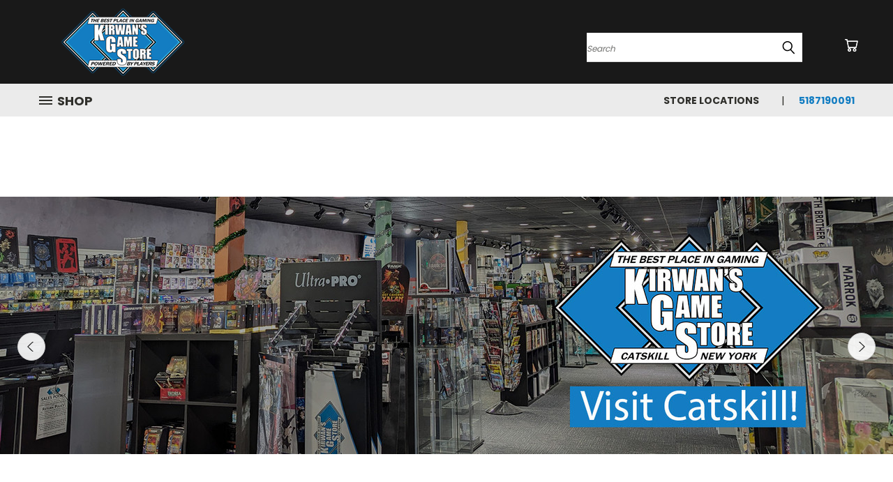

--- FILE ---
content_type: text/html; charset=UTF-8
request_url: https://kgsonline.com/
body_size: 21334
content:

<!DOCTYPE html>
<html class="no-js" lang="en">
    <head>
        <title>Kirwan&#x27;s Game Store</title>
        <link rel="dns-prefetch preconnect" href="https://cdn11.bigcommerce.com/s-jbb6ai8shm" crossorigin><link rel="dns-prefetch preconnect" href="https://fonts.googleapis.com/" crossorigin><link rel="dns-prefetch preconnect" href="https://fonts.gstatic.com/" crossorigin>
        <link rel='canonical' href='https://kgsonline.com/' /><meta name='platform' content='bigcommerce.stencil' />
        
         

        <link href="https://cdn11.bigcommerce.com/s-jbb6ai8shm/product_images/PBP_Logo_300_JUSTDIAMONDSX32x32PXL.png?t=1733965231" rel="shortcut icon">
        <meta name="viewport" content="width=device-width, initial-scale=1">
<meta name="facebook-domain-verification" content="2e2wafdam786zdqjj3aqw0virkvav5" />
        <script>
            document.documentElement.className = document.documentElement.className.replace('no-js', 'js');
        </script>

        <script>
    function browserSupportsAllFeatures() {
        return window.Promise
            && window.fetch
            && window.URL
            && window.URLSearchParams
            && window.WeakMap
            // object-fit support
            && ('objectFit' in document.documentElement.style);
    }

    function loadScript(src) {
        var js = document.createElement('script');
        js.src = src;
        js.onerror = function () {
            console.error('Failed to load polyfill script ' + src);
        };
        document.head.appendChild(js);
    }

    if (!browserSupportsAllFeatures()) {
        loadScript('https://cdn11.bigcommerce.com/s-jbb6ai8shm/stencil/3943b910-901f-013e-601a-267b787300d2/e/9fba3d60-c885-013e-e584-4ea0a5dcd80a/dist/theme-bundle.polyfills.js');
    }
</script>
        <script>window.consentManagerTranslations = `{"locale":"en","locales":{},"translations":{}}`;</script>

        <script>
            window.lazySizesConfig = window.lazySizesConfig || {};
            window.lazySizesConfig.loadMode = 1;
        </script>
        <script async src="https://cdn11.bigcommerce.com/s-jbb6ai8shm/stencil/3943b910-901f-013e-601a-267b787300d2/e/9fba3d60-c885-013e-e584-4ea0a5dcd80a/dist/theme-bundle.head_async.js"></script>

        <script src="https://ajax.googleapis.com/ajax/libs/webfont/1.6.26/webfont.js"></script>

        <script>
            WebFont.load({
                custom: {
                    families: ['Karla', 'Roboto', 'Source Sans Pro']
                },
                classes: false
            });
        </script>


        <link href="https://fonts.googleapis.com/css?family=Poppins:400,700&display=swap" rel="stylesheet">
        <link data-stencil-stylesheet href="https://cdn11.bigcommerce.com/s-jbb6ai8shm/stencil/3943b910-901f-013e-601a-267b787300d2/e/9fba3d60-c885-013e-e584-4ea0a5dcd80a/css/theme-2aed0d00-bf35-013e-c9cf-72d925dcf69f.css" rel="stylesheet">
        <link data-stencil-stylesheet href="https://cdn11.bigcommerce.com/s-jbb6ai8shm/stencil/3943b910-901f-013e-601a-267b787300d2/e/9fba3d60-c885-013e-e584-4ea0a5dcd80a/css/vault-2aed0d00-bf35-013e-c9cf-72d925dcf69f.css" rel="stylesheet">
        <link data-stencil-stylesheet href="https://cdn11.bigcommerce.com/s-jbb6ai8shm/stencil/3943b910-901f-013e-601a-267b787300d2/e/9fba3d60-c885-013e-e584-4ea0a5dcd80a/css/custom-2aed0d00-bf35-013e-c9cf-72d925dcf69f.css" rel="stylesheet">

        <!-- Start Tracking Code for analytics_googleanalytics4 -->

<script data-cfasync="false" src="https://cdn11.bigcommerce.com/shared/js/google_analytics4_bodl_subscribers-358423becf5d870b8b603a81de597c10f6bc7699.js" integrity="sha256-gtOfJ3Avc1pEE/hx6SKj/96cca7JvfqllWA9FTQJyfI=" crossorigin="anonymous"></script>
<script data-cfasync="false">
  (function () {
    window.dataLayer = window.dataLayer || [];

    function gtag(){
        dataLayer.push(arguments);
    }

    function initGA4(event) {
         function setupGtag() {
            function configureGtag() {
                gtag('js', new Date());
                gtag('set', 'developer_id.dMjk3Nj', true);
                gtag('config', 'G-R9V8B1G09J');
            }

            var script = document.createElement('script');

            script.src = 'https://www.googletagmanager.com/gtag/js?id=G-R9V8B1G09J';
            script.async = true;
            script.onload = configureGtag;

            document.head.appendChild(script);
        }

        setupGtag();

        if (typeof subscribeOnBodlEvents === 'function') {
            subscribeOnBodlEvents('G-R9V8B1G09J', false);
        }

        window.removeEventListener(event.type, initGA4);
    }

    

    var eventName = document.readyState === 'complete' ? 'consentScriptsLoaded' : 'DOMContentLoaded';
    window.addEventListener(eventName, initGA4, false);
  })()
</script>

<!-- End Tracking Code for analytics_googleanalytics4 -->

<!-- Start Tracking Code for analytics_siteverification -->

<meta name="facebook-domain-verification" content="2e2wafdam786zdqjj3aqw0virkvav5" />

<!-- End Tracking Code for analytics_siteverification -->


<script type="text/javascript" src="https://checkout-sdk.bigcommerce.com/v1/loader.js" defer ></script>
<script type="text/javascript">
var BCData = {};
</script>

 <script data-cfasync="false" src="https://microapps.bigcommerce.com/bodl-events/1.9.4/index.js" integrity="sha256-Y0tDj1qsyiKBRibKllwV0ZJ1aFlGYaHHGl/oUFoXJ7Y=" nonce="{{nonce}}" crossorigin="anonymous"></script>
 <script data-cfasync="false" nonce="{{nonce}}">

 (function() {
    function decodeBase64(base64) {
       const text = atob(base64);
       const length = text.length;
       const bytes = new Uint8Array(length);
       for (let i = 0; i < length; i++) {
          bytes[i] = text.charCodeAt(i);
       }
       const decoder = new TextDecoder();
       return decoder.decode(bytes);
    }
    window.bodl = JSON.parse(decodeBase64("[base64]"));
 })()

 </script>


<script>
!function(f,b,e,v,n,t,s){if(f.fbq)return;n=f.fbq=function(){n.callMethod?n.callMethod.apply(n,arguments):n.queue.push(arguments)};if(!f._fbq)f._fbq=n;n.push=n;n.loaded=!0;n.version='2.0';n.queue=[];t=b.createElement(e);t.async=!0;t.src=v;s=b.getElementsByTagName(e)[0];s.parentNode.insertBefore(t,s)}(window,document,'script','https://connect.facebook.net/en_US/fbevents.js');

fbq('set', 'autoConfig', 'false', '716748628709082');
fbq('dataProcessingOptions', ['LDU'], 0, 0);
fbq('init', '716748628709082', {"external_id":""});
fbq('set', 'agent', 'bigcommerce', '716748628709082');

function trackEvents() {
    var pathName = window.location.pathname;

    fbq('track', 'PageView', {}, {"eventID":"777f9e84-c1db-47a6-9224-992036722f68"});
}

if (window.addEventListener) {
    window.addEventListener("load", trackEvents, false)
}
</script>
<noscript><img height="1" width="1" style="display:none" alt="null" src="https://www.facebook.com/tr?id=716748628709082&ev=PageView&noscript=1&a=plbigcommerce1.2&eid=777f9e84-c1db-47a6-9224-992036722f68"/></noscript>

    </head>
    <body class="home">
      <!-- ACTIVE SHOPNAV DIM PAGE -->
      <div id="shopnav-dim-page" style="display: none;">
        <div style="top: 50%; left: 50%; display: none;" id="dialog" class="window">
          <div id="san"></div>
        </div>
        <div style="width: 2478px; font-size: 32pt; color:white; height: 1202px; display: none; opacity: 0.4;" id="mask"></div>
      </div>
      <!-- END ACTIVE SHOPNAV DIM PAGE -->
      <svg data-src="https://cdn11.bigcommerce.com/s-jbb6ai8shm/stencil/3943b910-901f-013e-601a-267b787300d2/e/9fba3d60-c885-013e-e584-4ea0a5dcd80a/img/icon-sprite.svg" class="icons-svg-sprite"></svg>

      <header class="header header-logo--left" role="banner">
    <a href="#" class="mobileMenu-toggle" data-mobile-menu-toggle="menu">
        <span class="mobileMenu-toggleIcon">Toggle menu</span>
    </a>

  <div class="logo-user-section container">
        <h1 class="header-logo header-logo--left">
            <a href="https://kgsonline.com/">
            <div class="header-logo-image-container">
                <img class="header-logo-image" src="https://cdn11.bigcommerce.com/s-jbb6ai8shm/images/stencil/250x100/320x132_nobg_1733964922__28812.original.png" alt="Kirwan&#x27;s Game Store" title="Kirwan&#x27;s Game Store">
            </div>
</a>
        </h1>
        <nav class="navUser">
    <ul class="navUser-section navUser-section--alt">

        <div class="dropdown dropdown--quickSearch desktop" id="quickSearch" aria-hidden="true" tabindex="-1" data-prevent-quick-search-close>
            <div class="container">
  <a href="#" class="quickSearch-mobileToggle" alt="Submit Search">
      <span class="mobileMenu-toggleIcon"></span>
  </a>
    <form class="form" action="/search.php">
        <fieldset class="form-fieldset">
            <div class="form-field">
                <label class="is-srOnly" for="search_query">Search</label>
                <input class="form-input" data-search-quick name="search_query" id="search_query" data-error-message="Search field cannot be empty." placeholder="Search" autocomplete="off">
                <!-- <input class="button button--primary form-prefixPostfix-button--postfix" type="submit" value=""><svg class="header-icon search-icon"><use xlink:href="#icon-search"></use></svg> -->
            </div>
        </fieldset>
        <div class="search-icon submit">
          <input alt="Submit Search" class="button button--primary form-prefixPostfix-button--postfix" type="submit" value="">
          <svg class="header-icon search-icon" title="submit" alt="submit"><use xlink:href="#icon-search"></use></svg>
        </div>
    </form>
    <section class="quickSearchResults" data-bind="html: results"></section>
</div>
        </div>

        <div class="user-icons">
          <!-- <li class="navUser-item navUser-item--cart user-icons">
              <a
                  class="navUser-action"
                  data-cart-preview
                  data-dropdown="cart-preview-dropdown"
                  data-options="align:right"
                  href="/cart.php"
                  aria-label="Cart with 0 items"
                  <span class="navUser-item-cartLabel"><svg class="header-icon cart-icon"><use xlink:href="#icon-cart"></use></svg></span> <span class="countPill cart-quantity"></span>
              </a>

              <div class="dropdown-menu" id="cart-preview-dropdown" data-dropdown-content aria-hidden="true"></div>
          </li> -->

          <li class="navUser-item navUser-item--cart user-icons">
            <a class="navUser-action"
               data-cart-preview
               data-dropdown="cart-preview-dropdown"
               data-options="align:right"
               href="/cart.php"
               aria-label="Cart with 0 items"
            >
                <!-- <span class="navUser-item-cartLabel">Cart</span>
                <span class="countPill cart-quantity"></span> -->
                <span class="navUser-item-cartLabel"><svg class="header-icon cart-icon"><use xlink:href="#icon-cart"></use></svg></span> <span class="countPill cart-quantity"></span>
            </a>

            <div class="dropdown-menu" id="cart-preview-dropdown" data-dropdown-content aria-hidden="true"></div>
        </li>

          

        <a class="navUser-action navUser-item--compare" href="/compare" data-compare-nav><svg class="header-icon compare-icon"><use xlink:href="#icon-compare"></use></svg><span class="countPill countPill--positive countPill--alt compare"></span></a>

        <!-- <li class="navUser-item navUser-item--account user-icons account"> -->
        <!-- </li> -->

        <li class="navUser-item quicksearch mobile">
            <a class="navUser-action navUser-action--quickSearch desktop-toggle" href="#" data-search="quickSearch" aria-controls="quickSearch" aria-expanded="false"><svg class="header-icon search-icon"><use xlink:href="#icon-search"></use></svg></a>
        </li>

    </ul>
    </div>

</nav>
  </div>
    <div id="menu-wrapper">
        <div class="navPages-container" id="menu" data-menu>
          <div class="navPages-wider desktop">
  <div class="nav-minus-logo">
  <div class="mega-cat-nav ">
    <li class="navPages-item navPages-item-page container-header btn">
      <a class="navPages-action">
        <svg class="mega-menu-icon open"><use xlink:href="#icon-v-menu" /></svg><svg class="mega-menu-icon close"><use xlink:href="#icon-close" /><span class="burger-menu">Shop</span><span class="burger-menu fixed">Menu</span>
      </a>
      <div class="clear"></div>
    </li>
    <nav class="navPages">
      <div class="mega-cat-dropdown">
        <div class="inner">

        <div id="page-wrapper">
        <div class="category-list">
          <h2 class="container-header mobile">Categories</h2>
          <li class="navPages-item top-level categories">
              <div class="desktop">
    <a class="navPages-action navPages-action-depth-max has-subMenu is-root second-level-parent sideNavTopLevel needsclick" href="https://kgsonline.com/categories/magic-the-gathering.html">Magic The Gathering
    <i class="icon navPages-action-moreIcon closed topLevel" aria-hidden="true"><svg><use xlink:href="#icon-chevron-down" /></svg></i>
    </a>
    <div class="navPage-subMenu navPage-subMenu-horizontal second-level-flyout" id="navPages-41" aria-hidden="true" tabindex="-1">
  <div class="category-title">
    <h2><a class="category-title" href="https://kgsonline.com/categories/magic-the-gathering.html">Magic The Gathering</a></h2>
    <div class="flyout-pagination-container top">
      <a class="navPages-action previous">
        <i class="icon prev" aria-hidden="true">
          <svg><use xlink:href="#icon-circle-left" /></svg>
        </i>
      </a>
      <!-- <span class="dots"></span> -->
      <a class="navPages-action next">
        <i class="icon next" aria-hidden="true">
          <svg><use xlink:href="#icon-circle-right" /></svg>
        </i>
      </a>
    </div>
  </div>
  <div class="flyout-pagination-container bottom">
    <a class="navPages-action previous">
      <i class="icon prev" aria-hidden="true">
        <svg><use xlink:href="#icon-chevron-left" /></svg>
      </i>
    </a>
    <span class="dots"></span>
    <a class="navPages-action next">
      <i class="icon next" aria-hidden="true">
        <svg><use xlink:href="#icon-chevron-left" /></svg>
      </i>
    </a>
  </div>

  <div class="desktop">
    <ul class="navPage-subMenu-list all-second-level-plus-container flyout-page-wrapper">
            <li class="navPage-subMenu-item-child second-level">
                    <a class="navPage-subMenu-action navPages-action second-level" href="https://kgsonline.com/categories/magic-the-gathering/magic-the-gathering-sealed.html">Magic the Gathering Sealed</a>
                    <!-- <a class="navPage-subMenu-action navPages-action navPages-action-depth-max view-all" href="https://kgsonline.com/categories/magic-the-gathering/magic-the-gathering-sealed.html">View All</a> -->
            </li>
        <!-- <div class="flyout-pagination-container bottom">
          <a class="navPages-action previous">
            <i class="icon prev" aria-hidden="true">
              <svg><use xlink:href="#icon-chevron-left" /></svg>
            </i>
          </a>
          <span class="dots"></span>
          <a class="navPages-action next">
            <i class="icon next" aria-hidden="true">
              <svg><use xlink:href="#icon-chevron-left" /></svg>
            </i>
          </a>
        </div> -->

    </ul>
    </div>

<div class="mobile">
    <ul class="navPage-subMenu-list all-second-level-plus-container flyout-page-wrapper">
            <li class="navPage-subMenu-item-child second-level">
                    <a class="navPage-subMenu-action navPages-action second-level" href="https://kgsonline.com/categories/magic-the-gathering/magic-the-gathering-sealed.html">Magic the Gathering Sealed</a>
                    <!-- <a class="navPage-subMenu-action navPages-action navPages-action-depth-max view-all" href="https://kgsonline.com/categories/magic-the-gathering/magic-the-gathering-sealed.html">View All</a> -->
            </li>
        <!-- <div class="flyout-pagination-container bottom">
          <a class="navPages-action previous">
            <i class="icon prev" aria-hidden="true">
              <svg><use xlink:href="#icon-chevron-left" /></svg>
            </i>
          </a>
          <span class="dots"></span>
          <a class="navPages-action next">
            <i class="icon next" aria-hidden="true">
              <svg><use xlink:href="#icon-chevron-left" /></svg>
            </i>
          </a>
        </div> -->

    </ul>
    </div>
</div>
</div>

<div class="mobile">
    <a class="navPages-action navPages-action-depth-max has-subMenu is-root second-level-parent sideNavTopLevel needsclick" href="https://kgsonline.com/categories/magic-the-gathering.html">Magic The Gathering
    </a>
     <i class="icon navPages-action-moreIcon closed topLevel" aria-hidden="true"><svg><use xlink:href="#icon-chevron-down" /></svg></i>
    <div class="navPage-subMenu navPage-subMenu-horizontal second-level-flyout" id="navPages-41" aria-hidden="true" tabindex="-1">
  <div class="category-title">
    <h2><a class="category-title" href="https://kgsonline.com/categories/magic-the-gathering.html">Magic The Gathering</a></h2>
    <div class="flyout-pagination-container top">
      <a class="navPages-action previous">
        <i class="icon prev" aria-hidden="true">
          <svg><use xlink:href="#icon-circle-left" /></svg>
        </i>
      </a>
      <!-- <span class="dots"></span> -->
      <a class="navPages-action next">
        <i class="icon next" aria-hidden="true">
          <svg><use xlink:href="#icon-circle-right" /></svg>
        </i>
      </a>
    </div>
  </div>
  <div class="flyout-pagination-container bottom">
    <a class="navPages-action previous">
      <i class="icon prev" aria-hidden="true">
        <svg><use xlink:href="#icon-chevron-left" /></svg>
      </i>
    </a>
    <span class="dots"></span>
    <a class="navPages-action next">
      <i class="icon next" aria-hidden="true">
        <svg><use xlink:href="#icon-chevron-left" /></svg>
      </i>
    </a>
  </div>

  <div class="desktop">
    <ul class="navPage-subMenu-list all-second-level-plus-container flyout-page-wrapper">
            <li class="navPage-subMenu-item-child second-level">
                    <a class="navPage-subMenu-action navPages-action second-level" href="https://kgsonline.com/categories/magic-the-gathering/magic-the-gathering-sealed.html">Magic the Gathering Sealed</a>
                    <!-- <a class="navPage-subMenu-action navPages-action navPages-action-depth-max view-all" href="https://kgsonline.com/categories/magic-the-gathering/magic-the-gathering-sealed.html">View All</a> -->
            </li>
        <!-- <div class="flyout-pagination-container bottom">
          <a class="navPages-action previous">
            <i class="icon prev" aria-hidden="true">
              <svg><use xlink:href="#icon-chevron-left" /></svg>
            </i>
          </a>
          <span class="dots"></span>
          <a class="navPages-action next">
            <i class="icon next" aria-hidden="true">
              <svg><use xlink:href="#icon-chevron-left" /></svg>
            </i>
          </a>
        </div> -->

    </ul>
    </div>

<div class="mobile">
    <ul class="navPage-subMenu-list all-second-level-plus-container flyout-page-wrapper">
            <li class="navPage-subMenu-item-child second-level">
                    <a class="navPage-subMenu-action navPages-action second-level" href="https://kgsonline.com/categories/magic-the-gathering/magic-the-gathering-sealed.html">Magic the Gathering Sealed</a>
                    <!-- <a class="navPage-subMenu-action navPages-action navPages-action-depth-max view-all" href="https://kgsonline.com/categories/magic-the-gathering/magic-the-gathering-sealed.html">View All</a> -->
            </li>
        <!-- <div class="flyout-pagination-container bottom">
          <a class="navPages-action previous">
            <i class="icon prev" aria-hidden="true">
              <svg><use xlink:href="#icon-chevron-left" /></svg>
            </i>
          </a>
          <span class="dots"></span>
          <a class="navPages-action next">
            <i class="icon next" aria-hidden="true">
              <svg><use xlink:href="#icon-chevron-left" /></svg>
            </i>
          </a>
        </div> -->

    </ul>
    </div>
</div>
</div>
          </li>
          <li class="navPages-item top-level categories">
              <div class="desktop">
    <a class="navPages-action single-level sideNavTopLevel needsclick" href="https://kgsonline.com/categories/preorders.html">Preorders</a>
</div>

<div class="mobile">
    <a class="navPages-action single-level sideNavTopLevel needsclick" href="https://kgsonline.com/categories/preorders.html">Preorders</a>
</div>
          </li>
          <li class="navPages-item top-level categories">
              <div class="desktop">
    <a class="navPages-action navPages-action-depth-max has-subMenu is-root second-level-parent sideNavTopLevel needsclick" href="https://kgsonline.com/categories/union-arena.html">Union Arena
    <i class="icon navPages-action-moreIcon closed topLevel" aria-hidden="true"><svg><use xlink:href="#icon-chevron-down" /></svg></i>
    </a>
    <div class="navPage-subMenu navPage-subMenu-horizontal second-level-flyout" id="navPages-38" aria-hidden="true" tabindex="-1">
  <div class="category-title">
    <h2><a class="category-title" href="https://kgsonline.com/categories/union-arena.html">Union Arena</a></h2>
    <div class="flyout-pagination-container top">
      <a class="navPages-action previous">
        <i class="icon prev" aria-hidden="true">
          <svg><use xlink:href="#icon-circle-left" /></svg>
        </i>
      </a>
      <!-- <span class="dots"></span> -->
      <a class="navPages-action next">
        <i class="icon next" aria-hidden="true">
          <svg><use xlink:href="#icon-circle-right" /></svg>
        </i>
      </a>
    </div>
  </div>
  <div class="flyout-pagination-container bottom">
    <a class="navPages-action previous">
      <i class="icon prev" aria-hidden="true">
        <svg><use xlink:href="#icon-chevron-left" /></svg>
      </i>
    </a>
    <span class="dots"></span>
    <a class="navPages-action next">
      <i class="icon next" aria-hidden="true">
        <svg><use xlink:href="#icon-chevron-left" /></svg>
      </i>
    </a>
  </div>

  <div class="desktop">
    <ul class="navPage-subMenu-list all-second-level-plus-container flyout-page-wrapper">
            <li class="navPage-subMenu-item-child second-level">
                    <a class="navPage-subMenu-action navPages-action second-level" href="https://kgsonline.com/categories/union-arena/union-sealed.html">Union Sealed</a>
                    <!-- <a class="navPage-subMenu-action navPages-action navPages-action-depth-max view-all" href="https://kgsonline.com/categories/union-arena/union-sealed.html">View All</a> -->
            </li>
        <!-- <div class="flyout-pagination-container bottom">
          <a class="navPages-action previous">
            <i class="icon prev" aria-hidden="true">
              <svg><use xlink:href="#icon-chevron-left" /></svg>
            </i>
          </a>
          <span class="dots"></span>
          <a class="navPages-action next">
            <i class="icon next" aria-hidden="true">
              <svg><use xlink:href="#icon-chevron-left" /></svg>
            </i>
          </a>
        </div> -->

    </ul>
    </div>

<div class="mobile">
    <ul class="navPage-subMenu-list all-second-level-plus-container flyout-page-wrapper">
            <li class="navPage-subMenu-item-child second-level">
                    <a class="navPage-subMenu-action navPages-action second-level" href="https://kgsonline.com/categories/union-arena/union-sealed.html">Union Sealed</a>
                    <!-- <a class="navPage-subMenu-action navPages-action navPages-action-depth-max view-all" href="https://kgsonline.com/categories/union-arena/union-sealed.html">View All</a> -->
            </li>
        <!-- <div class="flyout-pagination-container bottom">
          <a class="navPages-action previous">
            <i class="icon prev" aria-hidden="true">
              <svg><use xlink:href="#icon-chevron-left" /></svg>
            </i>
          </a>
          <span class="dots"></span>
          <a class="navPages-action next">
            <i class="icon next" aria-hidden="true">
              <svg><use xlink:href="#icon-chevron-left" /></svg>
            </i>
          </a>
        </div> -->

    </ul>
    </div>
</div>
</div>

<div class="mobile">
    <a class="navPages-action navPages-action-depth-max has-subMenu is-root second-level-parent sideNavTopLevel needsclick" href="https://kgsonline.com/categories/union-arena.html">Union Arena
    </a>
     <i class="icon navPages-action-moreIcon closed topLevel" aria-hidden="true"><svg><use xlink:href="#icon-chevron-down" /></svg></i>
    <div class="navPage-subMenu navPage-subMenu-horizontal second-level-flyout" id="navPages-38" aria-hidden="true" tabindex="-1">
  <div class="category-title">
    <h2><a class="category-title" href="https://kgsonline.com/categories/union-arena.html">Union Arena</a></h2>
    <div class="flyout-pagination-container top">
      <a class="navPages-action previous">
        <i class="icon prev" aria-hidden="true">
          <svg><use xlink:href="#icon-circle-left" /></svg>
        </i>
      </a>
      <!-- <span class="dots"></span> -->
      <a class="navPages-action next">
        <i class="icon next" aria-hidden="true">
          <svg><use xlink:href="#icon-circle-right" /></svg>
        </i>
      </a>
    </div>
  </div>
  <div class="flyout-pagination-container bottom">
    <a class="navPages-action previous">
      <i class="icon prev" aria-hidden="true">
        <svg><use xlink:href="#icon-chevron-left" /></svg>
      </i>
    </a>
    <span class="dots"></span>
    <a class="navPages-action next">
      <i class="icon next" aria-hidden="true">
        <svg><use xlink:href="#icon-chevron-left" /></svg>
      </i>
    </a>
  </div>

  <div class="desktop">
    <ul class="navPage-subMenu-list all-second-level-plus-container flyout-page-wrapper">
            <li class="navPage-subMenu-item-child second-level">
                    <a class="navPage-subMenu-action navPages-action second-level" href="https://kgsonline.com/categories/union-arena/union-sealed.html">Union Sealed</a>
                    <!-- <a class="navPage-subMenu-action navPages-action navPages-action-depth-max view-all" href="https://kgsonline.com/categories/union-arena/union-sealed.html">View All</a> -->
            </li>
        <!-- <div class="flyout-pagination-container bottom">
          <a class="navPages-action previous">
            <i class="icon prev" aria-hidden="true">
              <svg><use xlink:href="#icon-chevron-left" /></svg>
            </i>
          </a>
          <span class="dots"></span>
          <a class="navPages-action next">
            <i class="icon next" aria-hidden="true">
              <svg><use xlink:href="#icon-chevron-left" /></svg>
            </i>
          </a>
        </div> -->

    </ul>
    </div>

<div class="mobile">
    <ul class="navPage-subMenu-list all-second-level-plus-container flyout-page-wrapper">
            <li class="navPage-subMenu-item-child second-level">
                    <a class="navPage-subMenu-action navPages-action second-level" href="https://kgsonline.com/categories/union-arena/union-sealed.html">Union Sealed</a>
                    <!-- <a class="navPage-subMenu-action navPages-action navPages-action-depth-max view-all" href="https://kgsonline.com/categories/union-arena/union-sealed.html">View All</a> -->
            </li>
        <!-- <div class="flyout-pagination-container bottom">
          <a class="navPages-action previous">
            <i class="icon prev" aria-hidden="true">
              <svg><use xlink:href="#icon-chevron-left" /></svg>
            </i>
          </a>
          <span class="dots"></span>
          <a class="navPages-action next">
            <i class="icon next" aria-hidden="true">
              <svg><use xlink:href="#icon-chevron-left" /></svg>
            </i>
          </a>
        </div> -->

    </ul>
    </div>
</div>
</div>
          </li>
          <li class="navPages-item top-level categories">
              <div class="desktop">
    <a class="navPages-action single-level sideNavTopLevel needsclick" href="https://kgsonline.com/categories/yu-gi-oh-sealed-products.html">Yu-Gi-Oh Sealed Products</a>
</div>

<div class="mobile">
    <a class="navPages-action single-level sideNavTopLevel needsclick" href="https://kgsonline.com/categories/yu-gi-oh-sealed-products.html">Yu-Gi-Oh Sealed Products</a>
</div>
          </li>
        </div>
      <div class="pagination-container"><a class="navPages-action previous"><i class="icon prev" aria-hidden="true"><svg><use xlink:href="#icon-chevron-left" /></svg></i></a><span class="dots"></span><a class="navPages-action next"><i class="icon next" aria-hidden="true"><svg><use xlink:href="#icon-chevron-left" /></svg></i></a></div>
      <hr class="sidenav"/>
        </div>
        </div>

        <div class="sticky-navpages">
          <h2 class="container-header mobile">Navigation</h2>
            <li class="navPages-item top-level pages mega-nav-pages">
                <div class="nav-page-list mega-nav-page-list">
    <a class="navPages-action sideNavTopLevel" href="https://kgsonline.com/store-locations/">Store Locations</a>
    <div class="clear"></div>
    </div>
    
            </li>
        </div>

        <!-- BRANDS VISIBILITY -->
        <div class="brands ">
          <h2 class="container-header mobile">Brands</h2>
                   <li class="navPages-item mobile">
                        <a class="navPages-action" href="https://kgsonline.com/bandai/">Union Arena</a>
                    </li>
                   <li class="navPages-item mobile">
                        <a class="navPages-action" href="https://kgsonline.com/magic-the-gathering/">Magic The Gathering</a>
                    </li>
                   <li class="navPages-item mobile">
                        <a class="navPages-action" href="https://kgsonline.com/ygo-sealed/">Yu-Gi-Oh</a>
                    </li>
                    <li class="navPages-item mobile view-all brands">
                        <a class="navPages-action" href="/brands/">View all Brands</a>
                    </li>
        </div>
            <div class="clear"></div>

        <div class="clear"></div>
      </div>
      <div class="clear"></div>
    </div>
    <div class="nav-right-fixed">
    <div class="nav-right">
    <ul class="navPages-list nav-page-list one  navPages-list-depth-max">
        <ul class="navPages-list nav-page-list two">
           <li class="navPages-item">
               <div class="nav-page-list">
<a class="navPages-action" href="https://kgsonline.com/store-locations/">Store Locations</a>
<div class="clear"></div>
</div>
           </li>
         <li class="navPages-item navPages-item-page pages phone-number">
           <a class="navPages-action phone-number" href="tel:5187190091">5187190091</a>
         </li>
   </ul>

    </ul>
    </div>



</nav>

</div>

</div>
</div>
          <div class="clear"></div>
        </div>
      <div class="clear"></div>
    </div>
    <div class="clear"></div>

</header>
<div class="below_nav_container">
    <div data-content-region="header_below_nav--global"></div>
</div>
<div class="below_nav_clear clear" style="margin-top: 0px;"></div>
      <div class="body" data-currency-code="USD">
    <div data-content-region="home_below_menu"></div>
        <section class="heroCarousel"
    data-slick='{
        "arrows": true,
        "mobileFirst": true,
        "slidesToShow": 1,
        "slidesToScroll": 1,
        "autoplay": true,
        "autoplaySpeed": 5000,
        "slide": "[data-hero-slide]"
    }'
>
    <a href="https://catskill.kgsonline.com/" data-hero-slide="0" aria-label="carousel.slide_number">
        <div class="heroCarousel-slide  heroCarousel-slide--first">
            <div class="heroCarousel-image-wrapper">
                <img src="https://cdn11.bigcommerce.com/s-jbb6ai8shm/images/stencil/1280w/carousel/11/Catskill.jpg?c=1" alt="" title="" data-sizes="auto"
srcset="https://cdn11.bigcommerce.com/s-jbb6ai8shm/images/stencil/80w/carousel/11/Catskill.jpg?c=1 80w, https://cdn11.bigcommerce.com/s-jbb6ai8shm/images/stencil/160w/carousel/11/Catskill.jpg?c=1 160w, https://cdn11.bigcommerce.com/s-jbb6ai8shm/images/stencil/320w/carousel/11/Catskill.jpg?c=1 320w, https://cdn11.bigcommerce.com/s-jbb6ai8shm/images/stencil/640w/carousel/11/Catskill.jpg?c=1 640w, https://cdn11.bigcommerce.com/s-jbb6ai8shm/images/stencil/960w/carousel/11/Catskill.jpg?c=1 960w, https://cdn11.bigcommerce.com/s-jbb6ai8shm/images/stencil/1280w/carousel/11/Catskill.jpg?c=1 1280w, https://cdn11.bigcommerce.com/s-jbb6ai8shm/images/stencil/1700w/carousel/11/Catskill.jpg?c=1 1700w"

class=" heroCarousel-image"

 />
            </div>
        </div>
    </a>
    <a href="https://poughkeepsie.kgsonline.com/" data-hero-slide="1" aria-label="carousel.slide_number">
        <div class="heroCarousel-slide  ">
            <div class="heroCarousel-image-wrapper">
                <img src="https://cdn11.bigcommerce.com/s-jbb6ai8shm/images/stencil/1280w/carousel/10/poughkeepsie.jpg?c=1" alt="" title="" data-sizes="auto"
    srcset="[data-uri]"
data-srcset="https://cdn11.bigcommerce.com/s-jbb6ai8shm/images/stencil/80w/carousel/10/poughkeepsie.jpg?c=1 80w, https://cdn11.bigcommerce.com/s-jbb6ai8shm/images/stencil/160w/carousel/10/poughkeepsie.jpg?c=1 160w, https://cdn11.bigcommerce.com/s-jbb6ai8shm/images/stencil/320w/carousel/10/poughkeepsie.jpg?c=1 320w, https://cdn11.bigcommerce.com/s-jbb6ai8shm/images/stencil/640w/carousel/10/poughkeepsie.jpg?c=1 640w, https://cdn11.bigcommerce.com/s-jbb6ai8shm/images/stencil/960w/carousel/10/poughkeepsie.jpg?c=1 960w, https://cdn11.bigcommerce.com/s-jbb6ai8shm/images/stencil/1280w/carousel/10/poughkeepsie.jpg?c=1 1280w, https://cdn11.bigcommerce.com/s-jbb6ai8shm/images/stencil/1700w/carousel/10/poughkeepsie.jpg?c=1 1700w"

class="lazyload heroCarousel-image"
loading="lazy"
 />
            </div>
        </div>
    </a>
    <a href="https://kgsonline.com/categories/yugioh.html" data-hero-slide="2" aria-label="carousel.slide_number">
        <div class="heroCarousel-slide  ">
            <div class="heroCarousel-image-wrapper">
                <img src="https://cdn11.bigcommerce.com/s-jbb6ai8shm/images/stencil/1280w/carousel/9/ygo.jpg?c=1" alt="" title="" data-sizes="auto"
    srcset="[data-uri]"
data-srcset="https://cdn11.bigcommerce.com/s-jbb6ai8shm/images/stencil/80w/carousel/9/ygo.jpg?c=1 80w, https://cdn11.bigcommerce.com/s-jbb6ai8shm/images/stencil/160w/carousel/9/ygo.jpg?c=1 160w, https://cdn11.bigcommerce.com/s-jbb6ai8shm/images/stencil/320w/carousel/9/ygo.jpg?c=1 320w, https://cdn11.bigcommerce.com/s-jbb6ai8shm/images/stencil/640w/carousel/9/ygo.jpg?c=1 640w, https://cdn11.bigcommerce.com/s-jbb6ai8shm/images/stencil/960w/carousel/9/ygo.jpg?c=1 960w, https://cdn11.bigcommerce.com/s-jbb6ai8shm/images/stencil/1280w/carousel/9/ygo.jpg?c=1 1280w, https://cdn11.bigcommerce.com/s-jbb6ai8shm/images/stencil/1700w/carousel/9/ygo.jpg?c=1 1700w"

class="lazyload heroCarousel-image"
loading="lazy"
 />
            </div>
        </div>
    </a>
    <div data-hero-slide="3">
        <div class="heroCarousel-slide  ">
            <a href="https://kgsonline.com/categories/preorders.html" class="heroCarousel-image-wrapper">
                <img src="https://cdn11.bigcommerce.com/s-jbb6ai8shm/images/stencil/1280w/carousel/19/1280x550_BigComBanner_LowrynEclipse_PO.jpg?c=1" alt="" title="" data-sizes="auto"
    srcset="[data-uri]"
data-srcset="https://cdn11.bigcommerce.com/s-jbb6ai8shm/images/stencil/80w/carousel/19/1280x550_BigComBanner_LowrynEclipse_PO.jpg?c=1 80w, https://cdn11.bigcommerce.com/s-jbb6ai8shm/images/stencil/160w/carousel/19/1280x550_BigComBanner_LowrynEclipse_PO.jpg?c=1 160w, https://cdn11.bigcommerce.com/s-jbb6ai8shm/images/stencil/320w/carousel/19/1280x550_BigComBanner_LowrynEclipse_PO.jpg?c=1 320w, https://cdn11.bigcommerce.com/s-jbb6ai8shm/images/stencil/640w/carousel/19/1280x550_BigComBanner_LowrynEclipse_PO.jpg?c=1 640w, https://cdn11.bigcommerce.com/s-jbb6ai8shm/images/stencil/960w/carousel/19/1280x550_BigComBanner_LowrynEclipse_PO.jpg?c=1 960w, https://cdn11.bigcommerce.com/s-jbb6ai8shm/images/stencil/1280w/carousel/19/1280x550_BigComBanner_LowrynEclipse_PO.jpg?c=1 1280w"

class="lazyload heroCarousel-image"
loading="lazy"
 />
            </a>
                <div class="heroCarousel-content heroCarousel-content--empty">
        <a href="https://kgsonline.com/categories/preorders.html" aria-label="carousel.slide_number, Preorder Now!" class="heroCarousel-action button button--primary button--large">Preorder Now!</a>
</div>

        </div>
    </div>
</section>
    <div data-content-region="home_below_carousel"><div data-layout-id="aa0cfb00-99c2-41fd-95e8-94462327a166">       <div data-sub-layout-container="9acf21ae-3105-427c-8206-d839aecfffa9" data-layout-name="Layout">
    <style data-container-styling="9acf21ae-3105-427c-8206-d839aecfffa9">
        [data-sub-layout-container="9acf21ae-3105-427c-8206-d839aecfffa9"] {
            box-sizing: border-box;
            display: flex;
            flex-wrap: wrap;
            z-index: 0;
            position: relative;
            height: ;
            padding-top: 0px;
            padding-right: 0px;
            padding-bottom: 0px;
            padding-left: 0px;
            margin-top: 0px;
            margin-right: 0px;
            margin-bottom: 0px;
            margin-left: 0px;
            border-width: 0px;
            border-style: solid;
            border-color: #333333;
        }

        [data-sub-layout-container="9acf21ae-3105-427c-8206-d839aecfffa9"]:after {
            display: block;
            position: absolute;
            top: 0;
            left: 0;
            bottom: 0;
            right: 0;
            background-size: cover;
            z-index: auto;
        }
    </style>

    <div data-sub-layout="a3290307-77b6-458d-b5bb-e0a1bf9d81da">
        <style data-column-styling="a3290307-77b6-458d-b5bb-e0a1bf9d81da">
            [data-sub-layout="a3290307-77b6-458d-b5bb-e0a1bf9d81da"] {
                display: flex;
                flex-direction: column;
                box-sizing: border-box;
                flex-basis: 100%;
                max-width: 100%;
                z-index: 0;
                position: relative;
                height: ;
                padding-top: 0px;
                padding-right: 10.5px;
                padding-bottom: 0px;
                padding-left: 10.5px;
                margin-top: 0px;
                margin-right: 0px;
                margin-bottom: 0px;
                margin-left: 0px;
                border-width: 0px;
                border-style: solid;
                border-color: #333333;
                justify-content: center;
            }
            [data-sub-layout="a3290307-77b6-458d-b5bb-e0a1bf9d81da"]:after {
                display: block;
                position: absolute;
                top: 0;
                left: 0;
                bottom: 0;
                right: 0;
                background-size: cover;
                z-index: auto;
            }
            @media only screen and (max-width: 700px) {
                [data-sub-layout="a3290307-77b6-458d-b5bb-e0a1bf9d81da"] {
                    flex-basis: 100%;
                    max-width: 100%;
                }
            }
        </style>
        <div data-widget-id="b24d60f1-4590-4b50-b621-78ae11353ad1" data-placement-id="d0b3c5c6-7be7-4c0b-968b-73a94b111e7a" data-placement-status="ACTIVE"><div id="sd-product-set-b24d60f1-4590-4b50-b621-78ae11353ad1"></div>


<script type="text/javascript" nonce="">
  (function() {
    const storefrontSRI = 'sha512-PNLKymbMDMT5J7TxhLhyCwalnowXRuXsXznAL3N2XjvENv3HYFVTWSaFYYZGgWQQWFcBsuG/MMN4oF8ro1Qxsw==';
    const pageBuilderSRI = 'sha512-F6LP2My9MC0QjpH4eYA1hxwNB8wutmKJaxdhE+PoOuN5264DCYgOsuINxFLq7A+vOEBSL9hGX/LSmQAkP/qYWQ==';
    const scriptPath = (build) => `https://microapps.bigcommerce.com/product-set-widget/8d8f8421e73ee762e8b30438715f6233f0a7eb8b/${build}-bundle.js`;

    var widgetConfiguration = {"_":{"context":{"activeCurrencyCode":"USD","isEditorMode":false,"settings":{"cdn_url":"https://cdn11.bigcommerce.com/s-jbb6ai8shm"}},"id":"b24d60f1-4590-4b50-b621-78ae11353ad1","data":{"site":{"settings":{"storeName":"Kirwan's Game Store","tax":{"plp":"EX"}},"currency":{"display":{"symbol":"$","symbolPlacement":"LEFT","decimalToken":".","decimalPlaces":2,"thousandsToken":","}},"products":{"edges":[{"node":{"brand":{"name":"Yu-Gi-Oh"},"name":"Phantom Revenge - Phantom Revenge Booster Box [1st Edition]","entityId":122,"addToCartUrl":"https://kgsonline.com/cart.php?action=add&product_id=122","addToWishlistUrl":"https://kgsonline.com/wishlist.php?action=add&product_id=122","path":"/products/phantom-revenge-phantom-revenge-booster-box-1st-edition.html","sku":"YGO-PHRE-SP-PRBB","priceWithTax":{"price":{"currencyCode":"USD","value":81.18}},"priceWithoutTax":{"price":{"currencyCode":"USD","value":74.99}},"reviewSummary":{"summationOfRatings":0,"numberOfReviews":0},"defaultImage":{"url80wide":"https://cdn11.bigcommerce.com/s-jbb6ai8shm/images/stencil/80w/products/122/438/YGO-PHRE-SP-PRBB_7__41538.1763393600.jpg","url160wide":"https://cdn11.bigcommerce.com/s-jbb6ai8shm/images/stencil/160w/products/122/438/YGO-PHRE-SP-PRBB_7__41538.1763393600.jpg","url320wide":"https://cdn11.bigcommerce.com/s-jbb6ai8shm/images/stencil/320w/products/122/438/YGO-PHRE-SP-PRBB_7__41538.1763393600.jpg","url640wide":"https://cdn11.bigcommerce.com/s-jbb6ai8shm/images/stencil/640w/products/122/438/YGO-PHRE-SP-PRBB_7__41538.1763393600.jpg","url960wide":"https://cdn11.bigcommerce.com/s-jbb6ai8shm/images/stencil/960w/products/122/438/YGO-PHRE-SP-PRBB_7__41538.1763393600.jpg","url1280wide":"https://cdn11.bigcommerce.com/s-jbb6ai8shm/images/stencil/1280w/products/122/438/YGO-PHRE-SP-PRBB_7__41538.1763393600.jpg","url1920wide":"https://cdn11.bigcommerce.com/s-jbb6ai8shm/images/stencil/1920w/products/122/438/YGO-PHRE-SP-PRBB_7__41538.1763393600.jpg"}}},{"node":{"brand":{"name":"Union Arena"},"name":"Hunter x Hunter Vol.2 Booster Box","entityId":123,"addToCartUrl":"https://kgsonline.com/cart.php?action=add&product_id=123","addToWishlistUrl":"https://kgsonline.com/wishlist.php?action=add&product_id=123","path":"/products/hunter-x-hunter-vol-2-booster-box.html","sku":"UEX04BT","priceWithTax":{"price":{"currencyCode":"USD","value":81.18}},"priceWithoutTax":{"price":{"currencyCode":"USD","value":74.99}},"reviewSummary":{"summationOfRatings":0,"numberOfReviews":0},"defaultImage":{"url80wide":"https://cdn11.bigcommerce.com/s-jbb6ai8shm/images/stencil/80w/products/123/430/IMG_1381__41146.1763135471.jpg","url160wide":"https://cdn11.bigcommerce.com/s-jbb6ai8shm/images/stencil/160w/products/123/430/IMG_1381__41146.1763135471.jpg","url320wide":"https://cdn11.bigcommerce.com/s-jbb6ai8shm/images/stencil/320w/products/123/430/IMG_1381__41146.1763135471.jpg","url640wide":"https://cdn11.bigcommerce.com/s-jbb6ai8shm/images/stencil/640w/products/123/430/IMG_1381__41146.1763135471.jpg","url960wide":"https://cdn11.bigcommerce.com/s-jbb6ai8shm/images/stencil/960w/products/123/430/IMG_1381__41146.1763135471.jpg","url1280wide":"https://cdn11.bigcommerce.com/s-jbb6ai8shm/images/stencil/1280w/products/123/430/IMG_1381__41146.1763135471.jpg","url1920wide":"https://cdn11.bigcommerce.com/s-jbb6ai8shm/images/stencil/1920w/products/123/430/IMG_1381__41146.1763135471.jpg"}}},{"node":{"brand":{"name":"Union Arena"},"name":"Attack on Titan Booster Box","entityId":124,"addToCartUrl":"https://kgsonline.com/cart.php?action=add&product_id=124","addToWishlistUrl":"https://kgsonline.com/wishlist.php?action=add&product_id=124","path":"/products/attack-on-titan-booster-box.html","sku":"UE10BT","priceWithTax":{"price":{"currencyCode":"USD","value":81.18}},"priceWithoutTax":{"price":{"currencyCode":"USD","value":74.99}},"reviewSummary":{"summationOfRatings":0,"numberOfReviews":0},"defaultImage":{"url80wide":"https://cdn11.bigcommerce.com/s-jbb6ai8shm/images/stencil/80w/products/124/431/IMG_1382__43205.1763136516.jpg","url160wide":"https://cdn11.bigcommerce.com/s-jbb6ai8shm/images/stencil/160w/products/124/431/IMG_1382__43205.1763136516.jpg","url320wide":"https://cdn11.bigcommerce.com/s-jbb6ai8shm/images/stencil/320w/products/124/431/IMG_1382__43205.1763136516.jpg","url640wide":"https://cdn11.bigcommerce.com/s-jbb6ai8shm/images/stencil/640w/products/124/431/IMG_1382__43205.1763136516.jpg","url960wide":"https://cdn11.bigcommerce.com/s-jbb6ai8shm/images/stencil/960w/products/124/431/IMG_1382__43205.1763136516.jpg","url1280wide":"https://cdn11.bigcommerce.com/s-jbb6ai8shm/images/stencil/1280w/products/124/431/IMG_1382__43205.1763136516.jpg","url1920wide":"https://cdn11.bigcommerce.com/s-jbb6ai8shm/images/stencil/1920w/products/124/431/IMG_1382__43205.1763136516.jpg"}}},{"node":{"brand":{"name":"Union Arena"},"name":"Code Geass: Lelouch of the Rebellion Vol.2 Booster Box","entityId":125,"addToCartUrl":"https://kgsonline.com/cart.php?action=add&product_id=125","addToWishlistUrl":"https://kgsonline.com/wishlist.php?action=add&product_id=125","path":"/products/code-geass-lelouch-of-the-rebellion-vol-2-booster-box.html","sku":"UEX03BT","priceWithTax":{"price":{"currencyCode":"USD","value":81.18}},"priceWithoutTax":{"price":{"currencyCode":"USD","value":74.99}},"reviewSummary":{"summationOfRatings":0,"numberOfReviews":0},"defaultImage":{"url80wide":"https://cdn11.bigcommerce.com/s-jbb6ai8shm/images/stencil/80w/products/125/432/IMG_1383__37361.1763137643.jpg","url160wide":"https://cdn11.bigcommerce.com/s-jbb6ai8shm/images/stencil/160w/products/125/432/IMG_1383__37361.1763137643.jpg","url320wide":"https://cdn11.bigcommerce.com/s-jbb6ai8shm/images/stencil/320w/products/125/432/IMG_1383__37361.1763137643.jpg","url640wide":"https://cdn11.bigcommerce.com/s-jbb6ai8shm/images/stencil/640w/products/125/432/IMG_1383__37361.1763137643.jpg","url960wide":"https://cdn11.bigcommerce.com/s-jbb6ai8shm/images/stencil/960w/products/125/432/IMG_1383__37361.1763137643.jpg","url1280wide":"https://cdn11.bigcommerce.com/s-jbb6ai8shm/images/stencil/1280w/products/125/432/IMG_1383__37361.1763137643.jpg","url1920wide":"https://cdn11.bigcommerce.com/s-jbb6ai8shm/images/stencil/1920w/products/125/432/IMG_1383__37361.1763137643.jpg"}}},{"node":{"brand":{"name":"Union Arena"},"name":"Code Geass: Lelouch of Rebllion Booster Box","entityId":126,"addToCartUrl":"https://kgsonline.com/cart.php?action=add&product_id=126","addToWishlistUrl":"https://kgsonline.com/wishlist.php?action=add&product_id=126","path":"/products/code-geass-lelouch-of-rebllion-boostr.html","sku":"UE04BT","priceWithTax":{"price":{"currencyCode":"USD","value":81.18}},"priceWithoutTax":{"price":{"currencyCode":"USD","value":74.99}},"reviewSummary":{"summationOfRatings":0,"numberOfReviews":0},"defaultImage":{"url80wide":"https://cdn11.bigcommerce.com/s-jbb6ai8shm/images/stencil/80w/products/126/433/Code_Geass_vol1__77391.1763163789.jpg","url160wide":"https://cdn11.bigcommerce.com/s-jbb6ai8shm/images/stencil/160w/products/126/433/Code_Geass_vol1__77391.1763163789.jpg","url320wide":"https://cdn11.bigcommerce.com/s-jbb6ai8shm/images/stencil/320w/products/126/433/Code_Geass_vol1__77391.1763163789.jpg","url640wide":"https://cdn11.bigcommerce.com/s-jbb6ai8shm/images/stencil/640w/products/126/433/Code_Geass_vol1__77391.1763163789.jpg","url960wide":"https://cdn11.bigcommerce.com/s-jbb6ai8shm/images/stencil/960w/products/126/433/Code_Geass_vol1__77391.1763163789.jpg","url1280wide":"https://cdn11.bigcommerce.com/s-jbb6ai8shm/images/stencil/1280w/products/126/433/Code_Geass_vol1__77391.1763163789.jpg","url1920wide":"https://cdn11.bigcommerce.com/s-jbb6ai8shm/images/stencil/1920w/products/126/433/Code_Geass_vol1__77391.1763163789.jpg"}}},{"node":{"brand":{"name":"Union Arena"},"name":"One Punch Man Booster Box","entityId":127,"addToCartUrl":"https://kgsonline.com/cart.php?action=add&product_id=127","addToWishlistUrl":"https://kgsonline.com/wishlist.php?action=add&product_id=127","path":"/products/one-punch-man-booster-box.html","sku":"UE06BT","priceWithTax":{"price":{"currencyCode":"USD","value":81.18}},"priceWithoutTax":{"price":{"currencyCode":"USD","value":74.99}},"reviewSummary":{"summationOfRatings":0,"numberOfReviews":0},"defaultImage":{"url80wide":"https://cdn11.bigcommerce.com/s-jbb6ai8shm/images/stencil/80w/products/127/434/One_Punch_Man__21313.1763164263.jpg","url160wide":"https://cdn11.bigcommerce.com/s-jbb6ai8shm/images/stencil/160w/products/127/434/One_Punch_Man__21313.1763164263.jpg","url320wide":"https://cdn11.bigcommerce.com/s-jbb6ai8shm/images/stencil/320w/products/127/434/One_Punch_Man__21313.1763164263.jpg","url640wide":"https://cdn11.bigcommerce.com/s-jbb6ai8shm/images/stencil/640w/products/127/434/One_Punch_Man__21313.1763164263.jpg","url960wide":"https://cdn11.bigcommerce.com/s-jbb6ai8shm/images/stencil/960w/products/127/434/One_Punch_Man__21313.1763164263.jpg","url1280wide":"https://cdn11.bigcommerce.com/s-jbb6ai8shm/images/stencil/1280w/products/127/434/One_Punch_Man__21313.1763164263.jpg","url1920wide":"https://cdn11.bigcommerce.com/s-jbb6ai8shm/images/stencil/1920w/products/127/434/One_Punch_Man__21313.1763164263.jpg"}}},{"node":{"brand":{"name":"Union Arena"},"name":"Rurouni Kenshin Booster Box","entityId":128,"addToCartUrl":"https://kgsonline.com/cart.php?action=add&product_id=128","addToWishlistUrl":"https://kgsonline.com/wishlist.php?action=add&product_id=128","path":"/products/rurouni-kenshin-booster-box.html","sku":"UE11BT","priceWithTax":{"price":{"currencyCode":"USD","value":81.18}},"priceWithoutTax":{"price":{"currencyCode":"USD","value":74.99}},"reviewSummary":{"summationOfRatings":0,"numberOfReviews":0},"defaultImage":{"url80wide":"https://cdn11.bigcommerce.com/s-jbb6ai8shm/images/stencil/80w/products/128/435/Rurouni_Kenshin__49575.1763165074.jpg","url160wide":"https://cdn11.bigcommerce.com/s-jbb6ai8shm/images/stencil/160w/products/128/435/Rurouni_Kenshin__49575.1763165074.jpg","url320wide":"https://cdn11.bigcommerce.com/s-jbb6ai8shm/images/stencil/320w/products/128/435/Rurouni_Kenshin__49575.1763165074.jpg","url640wide":"https://cdn11.bigcommerce.com/s-jbb6ai8shm/images/stencil/640w/products/128/435/Rurouni_Kenshin__49575.1763165074.jpg","url960wide":"https://cdn11.bigcommerce.com/s-jbb6ai8shm/images/stencil/960w/products/128/435/Rurouni_Kenshin__49575.1763165074.jpg","url1280wide":"https://cdn11.bigcommerce.com/s-jbb6ai8shm/images/stencil/1280w/products/128/435/Rurouni_Kenshin__49575.1763165074.jpg","url1920wide":"https://cdn11.bigcommerce.com/s-jbb6ai8shm/images/stencil/1920w/products/128/435/Rurouni_Kenshin__49575.1763165074.jpg"}}},{"node":{"brand":{"name":"Union Arena"},"name":"Kaiju No.8 Booster Box","entityId":129,"addToCartUrl":"https://kgsonline.com/cart.php?action=add&product_id=129","addToWishlistUrl":"https://kgsonline.com/wishlist.php?action=add&product_id=129","path":"/products/kaiju-no-8-booster-box.html","sku":"UE12BT","priceWithTax":{"price":{"currencyCode":"USD","value":81.18}},"priceWithoutTax":{"price":{"currencyCode":"USD","value":74.99}},"reviewSummary":{"summationOfRatings":0,"numberOfReviews":0},"defaultImage":{"url80wide":"https://cdn11.bigcommerce.com/s-jbb6ai8shm/images/stencil/80w/products/129/436/Union_Arena_Kaiju_No._8_Booster_Box__80582.1763165852.jpg","url160wide":"https://cdn11.bigcommerce.com/s-jbb6ai8shm/images/stencil/160w/products/129/436/Union_Arena_Kaiju_No._8_Booster_Box__80582.1763165852.jpg","url320wide":"https://cdn11.bigcommerce.com/s-jbb6ai8shm/images/stencil/320w/products/129/436/Union_Arena_Kaiju_No._8_Booster_Box__80582.1763165852.jpg","url640wide":"https://cdn11.bigcommerce.com/s-jbb6ai8shm/images/stencil/640w/products/129/436/Union_Arena_Kaiju_No._8_Booster_Box__80582.1763165852.jpg","url960wide":"https://cdn11.bigcommerce.com/s-jbb6ai8shm/images/stencil/960w/products/129/436/Union_Arena_Kaiju_No._8_Booster_Box__80582.1763165852.jpg","url1280wide":"https://cdn11.bigcommerce.com/s-jbb6ai8shm/images/stencil/1280w/products/129/436/Union_Arena_Kaiju_No._8_Booster_Box__80582.1763165852.jpg","url1920wide":"https://cdn11.bigcommerce.com/s-jbb6ai8shm/images/stencil/1920w/products/129/436/Union_Arena_Kaiju_No._8_Booster_Box__80582.1763165852.jpg"}}},{"node":{"brand":{"name":"Yu-Gi-Oh"},"name":"Doom of Dimensions - Doom of Dimensions Booster Box [1st Edition]","entityId":130,"addToCartUrl":"https://kgsonline.com/cart.php?action=add&product_id=130","addToWishlistUrl":"https://kgsonline.com/wishlist.php?action=add&product_id=130","path":"/products/doom-of-dimensions-doom-of-dimensions-booster-box-1st-edition.html","sku":"YGO-DOOD-SP-DoDBB","priceWithTax":{"price":{"currencyCode":"USD","value":81.18}},"priceWithoutTax":{"price":{"currencyCode":"USD","value":74.99}},"reviewSummary":{"summationOfRatings":0,"numberOfReviews":0},"defaultImage":{"url80wide":"https://cdn11.bigcommerce.com/s-jbb6ai8shm/images/stencil/80w/products/130/437/DOOD_bb_834874__41127.1763393198.png","url160wide":"https://cdn11.bigcommerce.com/s-jbb6ai8shm/images/stencil/160w/products/130/437/DOOD_bb_834874__41127.1763393198.png","url320wide":"https://cdn11.bigcommerce.com/s-jbb6ai8shm/images/stencil/320w/products/130/437/DOOD_bb_834874__41127.1763393198.png","url640wide":"https://cdn11.bigcommerce.com/s-jbb6ai8shm/images/stencil/640w/products/130/437/DOOD_bb_834874__41127.1763393198.png","url960wide":"https://cdn11.bigcommerce.com/s-jbb6ai8shm/images/stencil/960w/products/130/437/DOOD_bb_834874__41127.1763393198.png","url1280wide":"https://cdn11.bigcommerce.com/s-jbb6ai8shm/images/stencil/1280w/products/130/437/DOOD_bb_834874__41127.1763393198.png","url1920wide":"https://cdn11.bigcommerce.com/s-jbb6ai8shm/images/stencil/1920w/products/130/437/DOOD_bb_834874__41127.1763393198.png"}}},{"node":{"brand":{"name":"Yu-Gi-Oh"},"name":"Duelist's Advance - Duelist's Advance Booster Box [1st Edition]","entityId":131,"addToCartUrl":"https://kgsonline.com/cart.php?action=add&product_id=131","addToWishlistUrl":"https://kgsonline.com/wishlist.php?action=add&product_id=131","path":"/products/duelist-s-advance-duelist-s-advance-booster-box-1st-edition.html","sku":"YGO-DUAD-SP-DABB","priceWithTax":{"price":{"currencyCode":"USD","value":81.18}},"priceWithoutTax":{"price":{"currencyCode":"USD","value":74.99}},"reviewSummary":{"summationOfRatings":0,"numberOfReviews":0},"defaultImage":{"url80wide":"https://cdn11.bigcommerce.com/s-jbb6ai8shm/images/stencil/80w/products/131/439/DUAD_bb_816804__21637.1763394448.png","url160wide":"https://cdn11.bigcommerce.com/s-jbb6ai8shm/images/stencil/160w/products/131/439/DUAD_bb_816804__21637.1763394448.png","url320wide":"https://cdn11.bigcommerce.com/s-jbb6ai8shm/images/stencil/320w/products/131/439/DUAD_bb_816804__21637.1763394448.png","url640wide":"https://cdn11.bigcommerce.com/s-jbb6ai8shm/images/stencil/640w/products/131/439/DUAD_bb_816804__21637.1763394448.png","url960wide":"https://cdn11.bigcommerce.com/s-jbb6ai8shm/images/stencil/960w/products/131/439/DUAD_bb_816804__21637.1763394448.png","url1280wide":"https://cdn11.bigcommerce.com/s-jbb6ai8shm/images/stencil/1280w/products/131/439/DUAD_bb_816804__21637.1763394448.png","url1920wide":"https://cdn11.bigcommerce.com/s-jbb6ai8shm/images/stencil/1920w/products/131/439/DUAD_bb_816804__21637.1763394448.png"}}}]}}}},"product":{"type":"manual","value":[]},"productCardContentAlignment":{"horizontal":"center"},"productsPerSlide":4,"productImage":{"visibility":"show","imageFit":"fill"},"brand":{"visibility":"show","textStyle":"default","color":"#444444","fontFamily":"inherit","fontWeight":"400","fontSize":{"value":36,"type":"px"}},"productName":{"visibility":"show","textStyle":"default","color":"#444444","fontFamily":"inherit","fontWeight":"400","fontSize":{"value":36,"type":"px"}},"price":{"visibility":"show","textStyle":"default","color":"#444444","fontFamily":"inherit","fontWeight":"400","fontSize":{"value":36,"type":"px"}},"productRating":{"visibility":"hide","starColorFilled":"#3C64F4","starColorEmpty":"#ECEEF5","reviewsColor":"#8C93AD"},"button":{"visibility":"hide","shape":"round","buttonColor":"rgba(68,68,68,1)","buttonTextColor":"rgba(255,255,255,1)","buttonActionType":"addToCart"}};
    var dataIsNotPresent = typeof widgetConfiguration._.data === 'undefined' || Object.keys(widgetConfiguration._.data || {}).length === 0;
    var storefrontApiQueryData = widgetConfiguration._.queryData;

    function executeStorefrontApiQuery(queryData, callback) {
      // Fetch data from the GraphQL Storefront API
      var storefrontApiRequest = new XMLHttpRequest(); // IE compatible
      storefrontApiRequest.onreadystatechange = function() {
        if (this.readyState == 4 && this.status == 200) {
          callback(JSON.parse(this.response).data);
        }
      };

      storefrontApiRequest.open('POST', `/graphql`, true);
      storefrontApiRequest.setRequestHeader('Authorization', `Bearer ${queryData.storefrontApiToken}`);
      storefrontApiRequest.setRequestHeader('Content-type', 'application/json');
      storefrontApiRequest.send(JSON.stringify({ query: queryData.storefrontApiQuery, variables: JSON.parse(queryData.storefrontApiQueryParamsJson) }));
    }

    function loadScript(src, sri, onload) {
        const scriptTag = document.createElement('script');
        scriptTag.type = 'text/javascript';
        scriptTag.defer = true;
        scriptTag.src = src;
        scriptTag.integrity = sri;
        scriptTag.crossOrigin = 'anonymous';
        scriptTag.nonce = '';
        if (onload) {
            scriptTag.onload = onload;
        }
        document.head.appendChild(scriptTag);
    }

    function executeWidget(configuration, storefrontApiData) {
      if (storefrontApiData) {
        configuration._.data = storefrontApiData;
      }
        if (window.BigCommerce && window.BigCommerce.initializeProductSet && typeof window.BigCommerce.initializeProductSet === 'function') {
            window.BigCommerce.initializeProductSet(configuration).setup();
        } else {
            loadScript(scriptPath('storefront'), storefrontSRI, () => window.BigCommerce.initializeProductSet(configuration).setup());
        }
    }

    if (dataIsNotPresent && storefrontApiQueryData) {
      executeStorefrontApiQuery(storefrontApiQueryData, function(storefrontApiData) { executeWidget(widgetConfiguration, storefrontApiData) });
    } else {
      executeWidget(widgetConfiguration);
    }
  })();
</script>
</div>
    </div>
</div>

</div></div>

    <div class="container">
        

<div class="main full">
  <!-- BEGIN UPPER FEATURED BANNERS -->
  <!-- 1 COLUMN FEATURED CUSTOM BANNERS -->
 <!-- 1 Column Banners -->
  <!-- END 1 COLUMN FEATURED BANNERS -->

  <!-- 2 COLUMN UPPER BANNERS -->
      <div class="featured-categories-banner two-columns upper-banners banner-1 inactive   banner-2 inactive ">
        <!-- BEGIN UPPER FEATURED BANNER 1 -->
 <!-- activate banner 1 -->

        <!-- BEGIN UPPER FEATURED BANNER 2 -->
 <!-- activate banner 2 -->
        </ul>
    </div> <!-- featured-categories-banner -->
   <!-- 2 Column Banners -->
  <!-- END 2 COLUMN FEATURED BANNERS -->
  <!-- END UPPER FEATURED CUSTOM BANNERS -->


  <!-- FEATURED PRODUCTS SECTION -->
    <div data-content-region="home_below_featured_products"><div data-layout-id="56ea1909-571e-4cc1-ab8d-6db600b6d48e">       <div data-sub-layout-container="f5ef45b4-3dbf-4c0d-9922-716760a19d19" data-layout-name="Layout">
    <style data-container-styling="f5ef45b4-3dbf-4c0d-9922-716760a19d19">
        [data-sub-layout-container="f5ef45b4-3dbf-4c0d-9922-716760a19d19"] {
            box-sizing: border-box;
            display: flex;
            flex-wrap: wrap;
            z-index: 0;
            position: relative;
            height: ;
            padding-top: 0px;
            padding-right: 0px;
            padding-bottom: 0px;
            padding-left: 0px;
            margin-top: 0px;
            margin-right: 0px;
            margin-bottom: 0px;
            margin-left: 0px;
            border-width: 0px;
            border-style: solid;
            border-color: #333333;
        }

        [data-sub-layout-container="f5ef45b4-3dbf-4c0d-9922-716760a19d19"]:after {
            display: block;
            position: absolute;
            top: 0;
            left: 0;
            bottom: 0;
            right: 0;
            background-size: cover;
            z-index: auto;
        }
    </style>

    <div data-sub-layout="f6ed179c-e553-4426-b212-187e83d35c8f">
        <style data-column-styling="f6ed179c-e553-4426-b212-187e83d35c8f">
            [data-sub-layout="f6ed179c-e553-4426-b212-187e83d35c8f"] {
                display: flex;
                flex-direction: column;
                box-sizing: border-box;
                flex-basis: 100%;
                max-width: 100%;
                z-index: 0;
                position: relative;
                height: ;
                padding-top: 0px;
                padding-right: 10.5px;
                padding-bottom: 0px;
                padding-left: 10.5px;
                margin-top: 0px;
                margin-right: 0px;
                margin-bottom: 0px;
                margin-left: 0px;
                border-width: 0px;
                border-style: solid;
                border-color: #333333;
                justify-content: center;
            }
            [data-sub-layout="f6ed179c-e553-4426-b212-187e83d35c8f"]:after {
                display: block;
                position: absolute;
                top: 0;
                left: 0;
                bottom: 0;
                right: 0;
                background-size: cover;
                z-index: auto;
            }
            @media only screen and (max-width: 700px) {
                [data-sub-layout="f6ed179c-e553-4426-b212-187e83d35c8f"] {
                    flex-basis: 100%;
                    max-width: 100%;
                }
            }
        </style>
        <div data-widget-id="6b4a5c35-99b1-4b89-a188-aa15a5f028a0" data-placement-id="25248036-d9af-4ffe-a4a1-7ac3c71fa625" data-placement-status="ACTIVE"><style>
  .sd-divider-wrapper-6b4a5c35-99b1-4b89-a188-aa15a5f028a0 {
    display: flex;
    height: 20px;
      align-items: center;
      justify-content: center;
      text-align: center;
  }

  .sd-divider-6b4a5c35-99b1-4b89-a188-aa15a5f028a0 {
    height: 0;
    border-top: 1px;
    border-color: rgba(180, 186, 209, 1);
    border-style: solid;
    width: 100%;
    margin: 0;
  }
</style>

<div class="sd-divider-wrapper-6b4a5c35-99b1-4b89-a188-aa15a5f028a0">
  <hr class="sd-divider-6b4a5c35-99b1-4b89-a188-aa15a5f028a0">
</div>
</div>
    </div>
</div>

</div></div>


    <!-- BEGIN MID FEATURED BANNERS -->
    <!-- 1 COLUMN FEATURED CUSTOM BANNERS -->
 <!-- 1 Column Banners -->
    <!-- END 1 COLUMN FEATURED BANNERS -->

    <!-- 2 COLUMN MID BANNERS -->
        <div class="featured-categories-banner two-columns mid-banners banner-1 inactive   banner-2 inactive ">
          <!-- BEGIN MID FEATURED BANNER 1 -->
 <!-- activate banner 1 -->

          <!-- BEGIN MID FEATURED BANNER 2 -->
 <!-- activate banner 2 -->
          </ul>
      </div> <!-- featured-categories-banner -->
     <!-- 2 Column Banners -->
    <!-- END 2 COLUMN FEATURED BANNERS -->
    <!-- END UPPER FEATURED CUSTOM BANNERS -->


  <!-- TOP SELLERS SECTION -->
    <div data-content-region="home_below_top_products"></div>


    <!-- BEGIN LOWER FEATURED BANNERS -->
    <!-- 1 COLUMN FEATURED CUSTOM BANNERS -->
 <!-- 1 Column Banners -->
    <!-- END 1 COLUMN FEATURED BANNERS -->

    <!-- 2 COLUMN LOWER BANNERS -->
        <div class="featured-categories-banner two-columns lower-banners banner-1 inactive   banner-2 inactive ">
          <!-- BEGIN LOWER FEATURED BANNER 5 -->
 <!-- activate banner 1 -->

          <!-- BEGIN LOWER FEATURED BANNER 2 -->
 <!-- activate banner 2 -->
          </ul>
      </div> <!-- featured-categories-banner -->
     <!-- 2 Column Banners -->
    <!-- END 2 COLUMN FEATURED BANNERS -->
    <!-- END LOWER FEATURED CUSTOM BANNERS -->


  <!-- NEW PRODUCTS SECTION -->
    <div data-content-region="home_below_new_products"></div>
  <!-- END NEW PRODUCTS SECTION -->
</div>

    </div>
    <div id="modal" class="modal" data-reveal data-prevent-quick-search-close>
    <button class="modal-close"
        type="button"
        title="Close"
        
>
    <span class="aria-description--hidden">Close</span>
    <span aria-hidden="true">&#215;</span>
</button>
    <div class="modal-content"></div>
    <div class="loadingOverlay"></div>
</div>
    <div id="alert-modal" class="modal modal--alert modal--small" data-reveal data-prevent-quick-search-close>
    <div class="swal2-icon swal2-error swal2-icon-show"><span class="swal2-x-mark"><span class="swal2-x-mark-line-left"></span><span class="swal2-x-mark-line-right"></span></span></div>

    <div class="modal-content"></div>

    <div class="button-container"><button type="button" class="confirm button" data-reveal-close>OK</button></div>
</div>
</div>
      <div data-content-region="footer_above_full_width--global"><div data-layout-id="968fffe1-b217-41fe-bbf9-b94df226c1ee">       <div data-sub-layout-container="fe7197de-31d7-4a7a-863c-46f72a3868ac" data-layout-name="Layout">
    <style data-container-styling="fe7197de-31d7-4a7a-863c-46f72a3868ac">
        [data-sub-layout-container="fe7197de-31d7-4a7a-863c-46f72a3868ac"] {
            box-sizing: border-box;
            display: flex;
            flex-wrap: wrap;
            z-index: 0;
            position: relative;
            height: ;
            padding-top: 0px;
            padding-right: 0px;
            padding-bottom: 0px;
            padding-left: 0px;
            margin-top: 0px;
            margin-right: 0px;
            margin-bottom: 0px;
            margin-left: 0px;
            border-width: 0px;
            border-style: solid;
            border-color: #333333;
        }

        [data-sub-layout-container="fe7197de-31d7-4a7a-863c-46f72a3868ac"]:after {
            display: block;
            position: absolute;
            top: 0;
            left: 0;
            bottom: 0;
            right: 0;
            background-size: cover;
            z-index: auto;
        }
    </style>

    <div data-sub-layout="57847857-2b2e-459b-80a6-6f99ea6c98a6">
        <style data-column-styling="57847857-2b2e-459b-80a6-6f99ea6c98a6">
            [data-sub-layout="57847857-2b2e-459b-80a6-6f99ea6c98a6"] {
                display: flex;
                flex-direction: column;
                box-sizing: border-box;
                flex-basis: 100%;
                max-width: 100%;
                z-index: 0;
                position: relative;
                height: ;
                padding-top: 0px;
                padding-right: 10.5px;
                padding-bottom: 0px;
                padding-left: 10.5px;
                margin-top: 0px;
                margin-right: 0px;
                margin-bottom: 0px;
                margin-left: 0px;
                border-width: 0px;
                border-style: solid;
                border-color: #333333;
                justify-content: center;
            }
            [data-sub-layout="57847857-2b2e-459b-80a6-6f99ea6c98a6"]:after {
                display: block;
                position: absolute;
                top: 0;
                left: 0;
                bottom: 0;
                right: 0;
                background-size: cover;
                z-index: auto;
            }
            @media only screen and (max-width: 700px) {
                [data-sub-layout="57847857-2b2e-459b-80a6-6f99ea6c98a6"] {
                    flex-basis: 100%;
                    max-width: 100%;
                }
            }
        </style>
    </div>
</div>

       <div data-sub-layout-container="0c380d26-6442-4b8d-8162-2d752f628716" data-layout-name="Layout">
    <style data-container-styling="0c380d26-6442-4b8d-8162-2d752f628716">
        [data-sub-layout-container="0c380d26-6442-4b8d-8162-2d752f628716"] {
            box-sizing: border-box;
            display: flex;
            flex-wrap: wrap;
            z-index: 0;
            position: relative;
            height: ;
            padding-top: 0px;
            padding-right: 0px;
            padding-bottom: 0px;
            padding-left: 0px;
            margin-top: 0px;
            margin-right: 0px;
            margin-bottom: 0px;
            margin-left: 0px;
            border-width: 0px;
            border-style: solid;
            border-color: #333333;
        }

        [data-sub-layout-container="0c380d26-6442-4b8d-8162-2d752f628716"]:after {
            display: block;
            position: absolute;
            top: 0;
            left: 0;
            bottom: 0;
            right: 0;
            background-size: cover;
            z-index: auto;
        }
    </style>

    <div data-sub-layout="d7d3833b-d6a4-41a3-aabf-0088fd5ce7e3">
        <style data-column-styling="d7d3833b-d6a4-41a3-aabf-0088fd5ce7e3">
            [data-sub-layout="d7d3833b-d6a4-41a3-aabf-0088fd5ce7e3"] {
                display: flex;
                flex-direction: column;
                box-sizing: border-box;
                flex-basis: 100%;
                max-width: 100%;
                z-index: 0;
                position: relative;
                height: ;
                padding-top: 0px;
                padding-right: 10.5px;
                padding-bottom: 0px;
                padding-left: 10.5px;
                margin-top: 0px;
                margin-right: 0px;
                margin-bottom: 0px;
                margin-left: 0px;
                border-width: 0px;
                border-style: solid;
                border-color: #333333;
                justify-content: center;
            }
            [data-sub-layout="d7d3833b-d6a4-41a3-aabf-0088fd5ce7e3"]:after {
                display: block;
                position: absolute;
                top: 0;
                left: 0;
                bottom: 0;
                right: 0;
                background-size: cover;
                z-index: auto;
            }
            @media only screen and (max-width: 700px) {
                [data-sub-layout="d7d3833b-d6a4-41a3-aabf-0088fd5ce7e3"] {
                    flex-basis: 100%;
                    max-width: 100%;
                }
            }
        </style>
    </div>
</div>

</div></div>


<div class="newsletter-subscription-section">
  <article class="newsletter cta" data-section-type="newsletterSubscription">
        <div class="half left">
  <h2 class="newsletter-heading">Join our newsletter</h5>
</div>

<div class="half right">
<form class="form" action="/subscribe.php" method="post">
    <fieldset class="form-fieldset">
        <input type="hidden" name="action" value="subscribe">
        <input type="hidden" name="nl_first_name" value="bc">
        <input type="hidden" name="check" value="1">
        <div class="form-field">
            <label class="form-label is-srOnly" for="nl_email">Email Address</label>
            <div class="form-prefixPostfix wrap">
                <input class="form-input" id="nl_email" name="nl_email" type="email" value="" placeholder="email address">
                <input class="button button--primary form-prefixPostfix-button--postfix" type="submit" value="Subscribe">
            </div>
        </div>
    </fieldset>
</form>
</div>
    <div class="clear"></div>
  </article>
</div>

<footer class="footer" role="contentinfo">
    <div class="container">
        <section class="footer-info">
            <article class="footer-info-col footer-info-col--small-4" data-section-type="footer-webPages">
                <h5 class="footer-info-heading">Navigate</h5>
                <ul class="footer-info-list">
                        <li>
                            <a href="https://kgsonline.com/store-locations/">Store Locations</a>
                        </li>
                    <li>
                        <a href="/sitemap.php">Sitemap</a>
                    </li>
                </ul>
            </article>

            <article class="footer-info-col footer-info-col--small-4 categories" data-section-type="footer-categories">
                <h5 class="footer-info-heading">Categories</h5>
                <ul class="footer-info-list categories">
                        <li>
                            <a href="https://kgsonline.com/categories/magic-the-gathering.html">Magic The Gathering</a>
                        </li>
                        <li>
                            <a href="https://kgsonline.com/categories/preorders.html">Preorders</a>
                        </li>
                        <li>
                            <a href="https://kgsonline.com/categories/union-arena.html">Union Arena</a>
                        </li>
                        <li>
                            <a href="https://kgsonline.com/categories/yu-gi-oh-sealed-products.html">Yu-Gi-Oh Sealed Products</a>
                        </li>
                    <div class="footer-categories-pagination">
                      <a class="navPages-action paginator previous arrow">
                        <i class="icon prev" aria-hidden="true">
                          <svg><use xlink:href="#icon-chevron-left" /></svg>
                        </i>
                        <span class="pagination-label">prev</span>
                      </a>
                      <span class="dots"></span>
                      <a class="navPages-action paginator next arrow">
                        <span class="pagination-label">next</span>
                        <i class="icon next" aria-hidden="true">
                          <svg><use xlink:href="#icon-chevron-left" /></svg>
                        </i>
                      </a>
                    </div>
                </ul>
            </article>


              <article class="footer-info-col footer-info-col--small-4" data-section-type="footer-webPages">
                <h5 class="footer-info-heading">Connect With Us</h5>
                      <ul class="socialLinks socialLinks--alt">
            <li class="socialLinks-item">
                    <a class="icon icon--facebook" href="https://www.facebook.com/KirwansGameStores" target="_blank">
                        <svg><use xlink:href="#icon-facebook" /></svg>
                    </a>
            </li>
            <li class="socialLinks-item">
                    <a class="icon icon--instagram" href="https://www.instagram.com/kirwansgamestore" target="_blank">
                        <svg><use xlink:href="#icon-instagram" /></svg>
                    </a>
            </li>
    </ul>
                    <!-- <li class="navPages-item navPages-item-page pages phone-number"> -->
                      <a class="navPages-action phone-number">5187190091</a>
                    <!-- </li> -->
                  <div data-content-region="ssl_site_seal--global"></div>
              </article>
    </div>

    <div class="payment-icons-section">
      <hr class="border"/>
      <div class="footer-payment-icons">
        <svg class="footer-payment-icon amex"><use xlink:href="#icon-logo-american-express"></use></svg>
        <svg class="footer-payment-icon discover"><use xlink:href="#icon-logo-discover"></use></svg>
        <svg class="footer-payment-icon mastercard"><use xlink:href="#icon-logo-mastercard"></use></svg>
        <svg class="footer-payment-icon paypal"><use xlink:href="#icon-logo-paypal"></use></svg>
        <svg class="footer-payment-icon visa"><use xlink:href="#icon-logo-visa"></use></svg>
    <div class="clear"></div>
</div>
    </div>

    <div class="footer-bottom">
      <article class="store-info" data-section-type="storeInfo">
          <address>369 Main St., Catskill, NY 12414</address>
              5187190091
      </article>


        <div class="footer-copyright">
            <p class="powered-by text">&copy; 2026 Kirwan&#x27;s Game Store </p>
        </div>
    </div> <!-- footer-bottom -->

    <div id="topcontrol" class="backtoTop" title="Scroll Back to Top">
      <button class="slick-prev slick-arrow" aria-label="Previous" type="button" style="">Previous</button>
      <div class="clear"></div>
    </div>

</footer>

<!-- CALL MOST RECENT JQUERY LIBRARY -->
<script src="https://code.jquery.com/jquery-3.5.1.min.js" integrity="sha256-9/aliU8dGd2tb6OSsuzixeV4y/faTqgFtohetphbbj0=" crossorigin="anonymous"></script>

  <link rel="stylesheet" href="https://use.fontawesome.com/releases/v5.7.2/css/all.css" integrity="sha384-fnmOCqbTlWIlj8LyTjo7mOUStjsKC4pOpQbqyi7RrhN7udi9RwhKkMHpvLbHG9Sr" crossorigin="anonymous">

  <!-- <link rel="stylesheet" href="https://ajax.googleapis.com/ajax/libs/jqueryui/1.12.1/themes/smoothness/jquery-ui.min.css"> -->
  <script src="https://ajax.googleapis.com/ajax/libs/jqueryui/1.12.1/jquery-ui.min.js"></script>

  <!-- Show Review By Default -->
  <script type="text/javascript">
    $(window).on("load", function(){
      $("#productReviews-content").addClass("is-open");
      $("#product-reviews .toggleLink").addClass("is-open");
    });
  </script>

  <script>
    $(window).on("load", function(){
    $(function(){
      $("header li.navUser-item.currency-menu a.navUser-action.has-dropdown").click(function(e){
        e.preventDefault();
      });
    });
  });
  </script>

<!--  FOOTER CATEGORIES PAGINATION -->
  <script>
  var divs = $("footer article.categories li");
     for(var i = 0; i < divs.length; i+=10) {
       divs.slice(i, i+10).wrapAll("<div class='categories-footer page ten'></div>");
  }
  $('div#page-wrapper').addClass('ten');


  // DYNAMICALLY ADD A PAGE NUMBER & CORRESPONSING PAGINATION DOT FOR EACH PAGE IN DROPDOWN
   $(document).ready(function() {
     // Get number of pages in dropdown
     var totalPages = $('.categories-footer.page').length;
     // console.log(totalPages);
     // ADD CORRESPONDING PAGE NUMBER TO PAGES IN DROPDOWN
     $('.categories-footer.page').each(function(i) {
       var $this = $(this);
       // var activePageNumber = $(this).index() + 1;
       var newClass = "page" + i++;
       $this.addClass(newClass);
     });
     // ADD CORRESPONDING PAGE NUMBER TO DOTS
     if (totalPages > 1) {
       for (i=0; i < totalPages; i++) {
         $('.footer-categories-pagination span.dots').append('<a class="navPages-action paginator page'+i+'"> '+(i+1)+' </a>');
       }
     }
  });
  </script>


<script>
// <!-- LINK UP ARROWS WITH PAGE NUMBER - IN PROGRESS -->
// LINK UP DOT NUMBER WITH PAGE NUMBER
  $(document).ready(function() {
    var totalPageBtns = $('.footer-categories-pagination a.navPages-action.paginator').length;
    // console.log(totalPageBtns);
    $('.categories-footer.page').addClass('inactive-page');
    $('.categories-footer.page:first').removeClass('inactive-page').addClass('active-page');
    $('.footer-categories-pagination span.dots a.navPages-action.paginator:first').addClass('active');
    $('.categories-footer.page.inactive-page').hide();
    $('.categories-footer.page:first').addClass('active-page');
    $('.footer-categories-pagination a.navPages-action.paginator:first').addClass('active-page');
    $('.footer-categories-pagination span.dots a.navPages-action.paginator').on ('click', function() {
    $('.footer-categories-pagination span.dots a.navPages-action.paginator:first').removeClass('inactive');
    var activeCatPageNumber = $(this).index();
    $('.categories-footer.page'+activeCatPageNumber).removeClass('inactive-page').addClass('active-page').siblings().removeClass('active-page').addClass('inactive-page');
   $('.categories-footer.page.active-page').fadeIn();
   // console.log(this);
   $(this).toggleClass('active-page').siblings().removeClass('active-page');
   $('.categories-footer.page.active-page.inactive-page').hide();
   if ( !($('.footer-categories-pagination a.navPages-action.paginator:first').hasClass("inactive-page"))  ){
     $('.footer-categories-pagination a.navPages-action.paginator').removeClass('active');
     $(this).addClass('active');
   }
   if ( !($('.footer-categories-pagination a.navPages-action.paginator:last').hasClass("inactive-page"))  ){
     $('.footer-categories-pagination a.navPages-action.paginator').removeClass('active');
     $(this).addClass('active');
   }
  });
  });
</script>

<script>
</script>

<script>
</script>

<script>
  var divs = $("div#page-wrapper .category-list > li.navPages-item.top-level.categories");
     for(var i = 0; i < divs.length; i+=15) {
       divs.slice(i, i+15).wrapAll("<div class='mega-nav page fifteen-per-page'><div class='fader'></div></div>");
  }
  $('div#page-wrapper').addClass('fifteen');
</script>

<script>
</script>

<script>
</script>

<script>
</script>

<script>
// <!-- DYNAMICALLY ADD A PAGE NUMBER & CORRESPONSING PAGINATION DOT FOR EACH PAGE IN DROPDOWN -->
 $(document).ready(function() {
   // Get number of pages in dropdown
   var totalPages = $('div#page-wrapper .page').length;
   // console.log(totalPages);
   // ADD CORRESPONDING PAGE NUMBER TO PAGES IN DROPDOWN
   $('div#page-wrapper .page').each(function(i) {
     var $this = $(this);
     // var activePageNumber = $(this).index() + 1;
     var newClass = "page" + i++;
     $this.addClass(newClass);
   });
   // ADD CORRESPONDING PAGE NUMBER TO DOTS
   if (totalPages > 1) {
     for (i=0; i < totalPages; i++) {
       $('.pagination-container span.dots').append('<a class="navPages-action paginator page'+i+'"> '+(i+1)+' </a>');
     }
   }
});
</script>

<script>
$(document).ready(function() {
  var totalPageBtns = $('div#page-wrapper a.navPages-action.paginator').length;
  // console.log(totalPageBtns);
  $('div#page-wrapper .category-list .page').addClass('inactive-page');
  $('div#page-wrapper .category-list .page:first').removeClass('inactive-page').addClass('active-page');
  $('div#page-wrapper .category-list .page.inactive-page .fader').hide();
  $('div#page-wrapper .page:first').addClass('active-page');
  $('div#page-wrapper .pagination-container a.navPages-action.paginator:first').addClass('active-page');
  $('div#page-wrapper .pagination-container a.navPages-action.paginator').on ('click', function() {
  var activePageNumber = $(this).index();
 $('.mega-cat-dropdown div#page-wrapper .category-list .page'+activePageNumber).removeClass('inactive-page').toggleClass('active-page').siblings().removeClass('active-page').addClass('inactive-page');
 $('.mega-cat-dropdown div#page-wrapper .category-list .page.active-page .fader').fadeIn();
 // console.log(this);
 $(this).toggleClass('active-page').siblings().removeClass('active-page');
 $('.mega-cat-dropdown .has-subMenu.is-root + .navPage-subMenu-horizontal.second-level-flyout').removeClass('active-flyout');
 $('.mega-cat-dropdown div#page-wrapper .category-list .page.inactive-page .fader').hide();
});
});
</script>

<script>
// <!-- FLYOUT NO IMAGES - WRAP EVERY 8 CATEGORIES IN A DIV FOR PAGES -->
  $(document).ready(function(){
  $('.navPage-subMenu-list.all-second-level-plus-container.flyout-page-wrapper').each(function(i) {
  var divs = $(this).children(".flyout-page-wrapper .navPage-subMenu-item-child.second-level");
     for(var i = 0; i < divs.length; i+=8) {
       divs.slice(i, i+8).wrapAll("<div class='flyout page eight-per-page'><div class='fader'></div></div>");
       // var numberOfFlyoutPages = $('.flyout.page').length;
       // console.log(numberOfFlyoutPages);
  }
});
});
</script>

<script>
// <!-- DYNAMICALLY ADD A PAGE NUMBER TO EACH FLYOUT -->
 $(document).ready(function() {
   $('.navPage-subMenu-list.all-second-level-plus-container.flyout-page-wrapper').each(function(i) {
     i = 0;
     $(this).children('div.flyout.page').each(function() {
     // console.log($this);
     // var activePageNumber = $(this).index() + 1;
     var newClass = "page" + i++;
     // console.log(newClass);
     $(this).addClass(newClass);
   });
 });
});
</script>

<script>
    // <!-- ACTIVATE FIRST PAGE IN EACH FLYOUT ON HOVER OF PARENT IN DROPDOWN -->
      $(document).ready(function() {
      $('.mega-cat-dropdown li.navPages-item').hover(function() {
        $('.flyout.page').removeClass('active-page').addClass('inactive-page');
        $('.flyout-page-wrapper .flyout-pagination-container a.navPages-action.paginator').removeClass('active-page');
        // $('.flyout-page-wrapper .flyout-pagination-container a.navPages-action.paginator:first').addClass('active-page');
        $(this).find('.flyout.page:first').removeClass('inactive-page').addClass('active-page');
        $(this).find('.flyout.page.active-page:first .fader').fadeIn();
      });
    });

      $(document).ready(function() {
        $('.mega-cat-dropdown li.navPages-item').hover(function() {
          $(this).find('.flyout-pagination-container.bottom a.navPages-action.paginator').removeClass('active-page').addClass('inactive-page');
          $(this).find('.flyout-pagination-container.bottom a.navPages-action.paginator:first').addClass('active-page').removeClass('inactive-page');
          $('.flyout-pagination-container.top a.navPages-action.previous').addClass('inactive');
          $('.flyout-pagination-container.top a.navPages-action.next').removeClass('inactive');
    });
  });
</script>


<script>
    $(window).scroll(function() {
        if ($(this).scrollTop() > 100 ) {
            $('.backtoTop').addClass("visible");
        } else {
            $('.backtoTop').removeClass("visible");
        }
    });

    $('.backtoTop').click(function(){
    $("html, body").animate({ scrollTop: 0 }, 600);
    return false;
    });
</script>

<script>
// <!-- HIDE SUBCATEGORY IMAGES IF CATEGORY IMAGE IS NOT SET-->
$(document).ready(function(){
  if($('.subcategory-image.uploaded').length) {
    $('.subcategory-grid').addClass('has-images');
    $("li.subcategory-item .subcategory-image").fadeIn();
  }
});
</script>


<script>
$(window).on("load", function(){
  $('.subcategory-grid').fadeIn();
  $('.productGrid').fadeIn();
});
</script>

<script>
$(window).on("load", function(){
if ($('.subcategory-image').hasClass('uploaded')) {
    $('li.subcategory-item').addClass('hasImage');
}
});
</script>

<script>
// <!-- SCROLL TO REVIEWS IN TABS AND MAKE ACTIVE WHEN REVIEW LINK UP TOP IS CLICKED -->
$( "span.productView-reviewLink.scroll-to-view > a" ).on ('click', function() {
  $('html,body').animate({
              scrollTop: $(".productView-description").offset().top
            }, 1000);
            $(".product-reviews.ui-accordion-header").trigger("click");
            return false;
});
</script>

<script>
// <!-- SCROLL TO REVIEWS IN TABS AND MAKE ACTIVE WHEN REVIEW LINK UP TOP IS CLICKED -->
$(window).on("load", function(){
if (window.location.href.indexOf("#product-reviews") > -1) {
  $('html,body').animate({
              scrollTop: $(".productView-description").offset().top
            }, 2000);
            // return false;
}
// $(".product-reviews.ui-accordion-header").trigger("click");
});
</script>

<script>
$(document).ready(function() {
$('.mega-cat-nav .container-header.btn').on ('click', function() {
  $(this).toggleClass('active');
  $('.mega-cat-nav').toggleClass('active');
  $('.mega-cat-dropdown').toggle("fade", 300);
  // $('.mega-cat-dropdown').slideToggle();
  $('.second-level-flyout').removeClass('active-flyout');
});
});
</script>

<script>
  $('a.navPages-action.navPages-action-depth-max.has-subMenu.is-root.second-level-parent').hover(function() {
        $(this).next('.navPage-subMenu-horizontal.second-level-flyout').toggleClass('active');
        // $('.navPage-subMenu-horizontal.second-level-flyout').toggleClass('hide-fast');
        // $(this).next('.navPage-subMenu-horizontal.second-level-flyout').removeClass('hide-fast');
    });

    $('.mega-cat-dropdown a.navPages-action.single-level').hover(function() {
          // $('.navPage-subMenu-horizontal.second-level-flyout').toggleClass('hide-fast');
      });

$( ".mega-cat-dropdown" ).on("mousemove", function() {
  // console.log("mouse is moving across mega nav drop-down");
  $('#menu .mega-cat-dropdown .navPages-action.sideNavTopLevel').addClass('deactivate');
  // $('#menu.fixed .mega-cat-dropdown .navPages-action.sideNavTopLevel').addClass('deactivate');
  // $('.mega-cat-dropdown').off('hover', '.navPages-action');
  // $('.navPages-action').off('mouseenter mouseleave');
});

var timeout = null;
$(document).on('mousemove', function() {
    clearTimeout(timeout);
    timeout = setTimeout(function() {
        // console.log('Mouse idle for .25 sec');
        $('#menu .mega-cat-dropdown .navPages-action.sideNavTopLevel').removeClass('deactivate');
        // $('#menu.fixed .mega-cat-dropdown .navPages-action.sideNavTopLevel').removeClass('deactivate');
    }, 50);
});

// CLOSE MEGA NAV IF CLICKING OUTSIDE OF IT
$(document).click(function(event) {
  if($('div').not('.mega-cat-nav')) {
         $(".mega-cat-nav li.navPages-item.navPages-item-page.container-header.btn.active").removeClass('active');
         $('.mega-cat-dropdown').hide();
         $('.mega-cat-nav').removeClass('active');
         $('#shopnav-dim-page').removeClass('active');
         $('.second-level-flyout').removeClass('active-flyout');
         // $('header.header').toggleClass('active-mega-cat-nav');
         event.stopPropagation();
    }
});

  if($(window).innerWidth() > 800) {
  var $navHeight = $('.nav-right-fixed .nav-right').height();
  // console.log($navHeight);
  var $pageListHeight = $('.sticky-navpages').height();
  // console.log($pageListHeight);
  // cache the element
  var $navBar = $('#menu');
  // find original navigation bar position
  var navPos = $navBar.offset().top;
  // on scroll
  $(window).scroll(function() {
      // get scroll position from top of the page
      var scrollPos = $(this).scrollTop();
      // check if scroll position is >= the nav position
      if (scrollPos >= navPos) {
          $('nav.navUser').insertAfter('.mega-cat-nav');
          $navBar.addClass('fixed');
          $('div#menu-wrapper').addClass('fixed');
          $('#menu .nav-page-list.two').addClass('hidden');
          $('body').addClass("fixed-nav");
          $('body.fixed-nav .body').css('margin-top', $navHeight);
      } else {
          $('nav.navUser').insertAfter('.header-logo');
          $navBar.removeClass('fixed');
          $('div#menu-wrapper').removeClass('fixed');
          $('#menu .nav-page-list.two').removeClass('hidden');
          $('body').removeClass("fixed-nav");
          $('body .body').css('margin-top', 15);
      }
  });
}





if($(window).innerWidth() > 800) {
var $navHeight = $('.nav-right-fixed .nav-right').height();
// console.log($navHeight);
var $pageListHeight = $('.sticky-navpages').height();
// console.log($pageListHeight);
// cache the element
var $navBar = $('#menu');
// find original navigation bar position
var navPos = $navBar.offset().top;
// on scroll
$(window).scroll(function() {
    // get scroll position from top of the page
    var scrollPos = $(this).scrollTop();
    // check if scroll position is >= the nav position
    if (scrollPos >= navPos) {
        $('nav.navUser').insertAfter('.mega-cat-nav');
        $navBar.addClass('fixed');
        $('div#menu-wrapper').addClass('fixed');
        $('#menu .nav-page-list.two').addClass('hidden');
        $('body').addClass("fixed-nav");
        $('body.fixed-nav .body').css('margin-top', $navHeight);
    } else {
        $('nav.navUser').insertAfter('.header-logo');
        $navBar.removeClass('fixed');
        $('div#menu-wrapper').removeClass('fixed');
        $('#menu .nav-page-list.two').removeClass('hidden');
        $('body').removeClass("fixed-nav");
        $('body .body').css('margin-top', 15);
    }
});
}


if($(window).innerWidth() > 800) {
  $(window).scroll(function() {
      // get scroll position from top of the page
      var scrollPos = $(this).scrollTop();
      // var navPos = $navBar.offset().top;
  if (scrollPos >= navPos) {
    $('#menu').addClass('fixed-again');
    $('div#menu-wrapper').addClass('fixed-again');
  } else {
    $('#menu').removeClass('fixed-again');
    $('div#menu-wrapper').removeClass('fixed-again');
  }
});
}

$(window).resize(function(){
if($(window).innerWidth() <= 800) {
// cache the element
var $navBar = $('.logo-user-section.container');
// find original navigation bar position
var $mobileMenu = $('.mobileMenu-toggle');
var navPos = $navBar.offset().top;
// on scroll
$(window).scroll(function() {
    // get scroll position from top of the page
    var scrollPos = $(this).scrollTop();
    // check if scroll position is >= the nav position
    if (scrollPos > navPos) {
        $navBar.addClass('fixed');
        $mobileMenu.addClass('fixed');
        // $('header').addClass('fixed');
    } else {
        $navBar.removeClass('fixed');
        $mobileMenu.removeClass('fixed');
        // $('header').removeClass('fixed');
    }
});
}
});

if($(window).innerWidth() <= 800) {
// cache the element
var $navBar = $('.logo-user-section.container');
// find original navigation bar position
var $mobileMenu = $('.mobileMenu-toggle');
var navPos = $navBar.offset().top;
// on scroll
$(window).scroll(function() {
    // get scroll position from top of the page
    var scrollPos = $(this).scrollTop();
    // check if scroll position is >= the nav position
    if (scrollPos > navPos) {
        $navBar.addClass('fixed');
        $mobileMenu.addClass('fixed');
        // $('header').addClass('fixed');
    } else {
        $navBar.removeClass('fixed');
        $mobileMenu.removeClass('fixed');
        // $('header').removeClass('fixed');
    }
});
}



$(window).resize(function(){
if($(window).innerWidth() <= 800) {
  $(window).scroll(function() {
      // get scroll position from top of the page
      var scrollPos = $(this).scrollTop();
      // var $navBar = $('.logo-user-section.container');
      // find original navigation bar position

      // var navPos = $navBar.offset().top;
  if (scrollPos > navPos) {
    // $('header').addClass('fixed');
    // $('.logo-user-section.container').addClass('fixed-again');
    $('.logo-user-section.container').addClass('fixed-again');
    $('.mobileMenu-toggle').addClass('fixed-again');
    $('nav.navUser').insertAfter('.header-logo');
    $('.logo-user-section.container.fixed').css('z-index', '999999');
  } else {
    // $('header').removeClass('fixed');
    // $('.logo-user-section.container').removeClass('fixed-again');
    $('.logo-user-section.container').removeClass('fixed-again');
    $('.mobileMenu-toggle').removeClass('fixed-again');
  }
});
}
});

if($(window).innerWidth() <= 800) {
  $(window).scroll(function() {
      // get scroll position from top of the page
      var scrollPos = $(this).scrollTop();
      // var $navBar = $('.logo-user-section.container');
      // find original navigation bar position

      // var navPos = $navBar.offset().top;
  if (scrollPos > navPos) {
    // $('header').addClass('fixed');
    // $('.logo-user-section.container').addClass('fixed-again');
    $('.logo-user-section.container').addClass('fixed-again');
    $('.mobileMenu-toggle').addClass('fixed-again');
  } else {
    // $('header').removeClass('fixed');
    // $('.logo-user-section.container').removeClass('fixed-again');
    $('.logo-user-section.container').removeClass('fixed-again');
    $('.mobileMenu-toggle').removeClass('fixed-again');
  }
});
}


  if ($navHeight < 90){
    $('#menu-wrapper').addClass('single-line');
  }
  //Click Logo To Scroll To Top
  $( "li.navPages-item.sticky-object.logo a" ).click(function( event ) {
          event.preventDefault();
  });

  $( "a.navUser-action.navUser-action--quickSearch" ).click(function( event ) {
          event.preventDefault();
  });

  $( "a.navUser-action.navUser-action--currencySelector.has-dropdown" ).click(function( event ) {
          event.preventDefault();
  });


$(document).ready(function(){
  $(".page.blog .blog-title a").text(function(index, currentText) {
  var maxLength = $(this).attr('data-maxlength');
  if(currentText.length >= maxLength) {
    return currentText.substr(0, maxLength) + "...";
  } else {
    return currentText
  }
});
});

$(document).ready(function(){
  $(".page.blog .blog-date, .page.blog .blog-author").text(function(index, currentText) {
  var maxLength = $(this).attr('data-maxlength');
  if(currentText.length >= maxLength) {
    return currentText.substr(0, maxLength) + "...";
  } else {
    return currentText
  }
});
});

    // $('#menu li.navPages-item.navPages-item-page.container-header.btn a.navPages-action').on ('click', function() {
    //     $('#shopnav-dim-page').toggleClass('active');
    //     $('header.header').toggleClass('active-mega-cat-nav');
    //     $('#menu').toggleClass('active-mega-cat-nav');
    // });

  // $( "#menu li.navPages-item.navPages-item-page.container-header.btn a.navPages-action" ).hover(function() {
  //   $('.mega-cat-dropdown').slideToggle();
  // });

    $('#menu li.navPages-item.navPages-item-page.container-header.btn a.navPages-action').on ('click', function() {
        $('#shopnav-dim-page').toggleClass('active');
        $('header.header').toggleClass('active-mega-cat-nav');
        $('#menu').toggleClass('active-mega-cat-nav');
    });

  $(document).ready(function() {
  $('#menu').on ('click', function() {
  $('.navPages-container').toggleClass('active-mega-cat-nav');
  // console.log('click');
  // $(".mega-cat-nav li.navPages-item.navPages-item-page.container-header.btn.active").removeClass('active');
  // $('.mega-cat-dropdown').hide();
  // $('.mega-cat-nav').removeClass('active');
  // $('#shopnav-dim-page').removeClass('active');
});
});

$(document).ready(function() {
  var $myDiv = $('#shopnav-dim-page');
      if ( $myDiv.length){
        var id = '#dialog';
        var maskHeight = $(document).height();
        var maskWidth = $(window).width();
        $('#mask').css({'width':maskWidth,'height':maskHeight});
        $('#mask').fadeIn(500);
        $('#mask').fadeTo("slow",0.6);
        var winH = $(window).height();
        var winW = $(window).width();
              $(id).css('top',  winH/2-$(id).height()/2-155);
        $(id).css('left', winW/2-$(id).width()/2-35);
           $(id).fadeIn(2000);
           $('.window .close').click(function (e) {
        e.preventDefault();
        $('#mask').hide();
        $('.window').hide();
           });
           $('#mask').click(function () {
            $(this).hide();
            $('.window').hide();
       });
      }
});

$(document).ready(function() {
    $('a.navPages-action.navPages-action-depth-max.has-subMenu.is-root.topLevel').hover(
        function () {
            $(this).addClass('active');
            $(this).siblings('div#menu .navPage-subMenu').show();
            // $('#menu').addClass('show-overflow');
        },
        function () {
            $(this).siblings('div#menu .navPage-subMenu').hide();
            $(this).removeClass('active');

        }
    );

    $('div#menu .navPage-subMenu').hover(
        function () {
            $(this).prev('a.navPages-action.navPages-action-depth-max.has-subMenu.is-root.topLevel').addClass('active')
        },
        function () {
            $(this).prev('a.navPages-action.navPages-action-depth-max.has-subMenu.is-root.topLevel').removeClass('active')
        }
    );
  });

$('.navUser-action').on ('click', function() {
  $(this).next('.dropdown-menu').toggleClass("active");
});

  $('.quickSearchResults').on('click', function() {
    // console.log('click-close');
    $('.quickSearchResults').fadeOut();
  });

    $(document).on('click', '.quickSearchResults .modal-close', function() {
      // console.log('click-close');
      $('.quickSearchResults').fadeOut();
    });

    $('.dropdown--quickSearch .form-input').on('click', function() {
      $('.quickSearchResults').fadeIn();
    });

    if($(window).innerWidth() > 800) {
      $(document).click(function(){
        $( "a.navUser-action.navUser-action--quickSearch" ).click(function( event ) {
          event.preventDefault();
          $('#quickSearch form.form').trigger('submit');
        });
      });
    }

$(window).resize(function(){
    if($(window).innerWidth() > 800) {
      $(document).click(function(){
        $( "a.navUser-action.navUser-action--quickSearch" ).click(function( event ) {
          event.preventDefault();
          $('#quickSearch form.form').trigger('submit');
        });
      });
    }
  });






  $(window).resize(function(){
      if($(window).innerWidth() <= 800) {
        $('div#quickSearch').removeClass('desktop');
        $('div#quickSearch').addClass('mobile');
      } else {
        $('div#quickSearch').addClass('desktop');
        $('div#quickSearch').removeClass('mobile');
      }
    });

  // $(window).resize(function(){
  //   if($(window).innerWidth() <= 800) {
  //     $('.mobileMenu-toggle').addClass('fixed fixed-again');
  //     $('.logo-user-section.container').addClass('fixed fixed-again');
  //   }
  // });







    $(document).click(function(event) {
      if($('div').not('#menu.fixed li.navUser-item.user-icons a.navUser-action')) {
        $('.dropdown-menu').removeClass("active");
        $('div#cart-preview-dropdown').fadeOut();
        // $('.quickSearchResults').fadeOut();
        event.stopPropagation();
      }
      });


  $(document).ready(function() {
      $('#menu .mega-cat-dropdown .navPages-item.top-level .navPages-action.second-level-parent').mouseenter(function() {
          // remove any existing 'po' classes and add the 'przed' class back
          $('.active-parent-link').removeClass('active-parent-link').addClass('nonactive-parent-link');
          $('.active-flyout').removeClass('active-flyout').addClass('inactive-flyout');
          // for the element just hovered over, remove the 'przed' class and add 'po'
          $(this).removeClass('nonactive-parent-link').addClass('active-parent-link');
          $(this).next('.navPage-subMenu-horizontal.second-level-flyout').removeClass('inactive-flyout').addClass('active-flyout');

      });
  });


  $(document).ready(function() {
      $('#menu .mega-cat-dropdown .navPages-item.top-level .navPages-action.single-level').mouseenter(function() {
          // remove any existing 'po' classes and add the 'przed' class back
          $('.active-parent-link').removeClass('active-parent-link').addClass('nonactive-parent-link');
          $('.active-flyout').removeClass('active-flyout').addClass('inactive-flyout');
          // for the element just hovered over, remove the 'przed' class and add 'po'
      });
  });

  $(document).ready(function() {
      $('#menu .mega-cat-dropdown .nav-page-list.mega-nav-page-list').mouseenter(function() {
          // remove any existing 'po' classes and add the 'przed' class back
          $('.active-parent-link').removeClass('active-parent-link').addClass('nonactive-parent-link');
          $('.active-flyout').removeClass('active-flyout').addClass('inactive-flyout');
          // for the element just hovered over, remove the 'przed' class and add 'po'
      });
  });


// <!-- GET HEIGHT OF TALLEST PAGE IN DROPDOWN AND SET THE SIBLINGS TO MATCH - FOR PAGINATOR TO WORK -->
  $(document).ready(function() {
    $('.mega-cat-nav .container-header.btn').click(function() {
         $('.mega-cat-dropdown div#page-wrapper .category-list .page').each(function(i) {
         var maxHeight = 0;
         maxHeight = maxHeight > $(this).height() ? maxHeight : $(this).height();
         // console.log(maxHeight);
         $('.mega-cat-dropdown div#page-wrapper .category-list .page').height(maxHeight);
         $('#menu .mega-cat-dropdown .has-subMenu.is-root + .navPage-subMenu-horizontal.second-level-flyout').css('min-height', maxHeight+50);
       });

       var activeDropDownPageHeight = 0;
       $('.mega-cat-dropdown div#page-wrapper .category-list .page').each(function(i) {
         var activeDropDownPageHeight = $(this).find('div#page-wrapper .category-list .page.active-page').height();
         // console.log(activePageHeight);
         var inactiveDropDownPages = $(this).find('div#page-wrapper .category-list .page.inactive-page');
         // console.log(inactivePages);
         $(inactiveDropDownPages).css("margin-top", - activeDropDownPageHeight);
       });
       $('.mega-cat-dropdown div#page-wrapper .category-list .page').removeClass('active-page').addClass('inactive-page');
       $('.mega-cat-dropdown div#page-wrapper .category-list .page:first').removeClass('inactive-page').addClass('active-page');
       // $('.mega-cat-dropdown div#page-wrapper .category-list .page.inactive-page .fader').fadeOut();
       // $('.mega-cat-dropdown div#page-wrapper .category-list .page.active-page .fader').fadeIn();
       $('.mega-cat-dropdown div#page-wrapper .pagination-container a.navPages-action.paginator').removeClass('active-page').addClass('inactive-page');
       $('.mega-cat-dropdown div#page-wrapper .pagination-container a.navPages-action.paginator:first').removeClass('inactive-page').addClass('active-page');
     });
 });


// <!-- GET HEIGHT OF TALLEST PAGE IN MOBILE DROPDOWN AND SET THE SIBLINGS TO MATCH - FOR PAGINATOR TO WORK -->
  $(document).ready(function() {
    $('.mobileMenu-toggle').click(function() {
         $('.mega-cat-dropdown div#page-wrapper .category-list .page').each(function(i) {
         var maxHeight = 0;
         maxHeight = maxHeight > $(this).height() ? maxHeight : $(this).height();
         // console.log(maxHeight);
         $('.mega-cat-dropdown div#page-wrapper .category-list .page').height(maxHeight);
       });

       var activeDropDownPageHeight = 0;
       $('.mega-cat-dropdown div#page-wrapper .category-list .page').each(function(i) {
         var activeDropDownPageHeight = $(this).find('div#page-wrapper .category-list .page.active-page').height();
         // console.log(activePageHeight);
         var inactiveDropDownPages = $(this).find('div#page-wrapper .category-list .page.inactive-page');
         // console.log(inactivePages);
         $(inactiveDropDownPages).css("margin-top", - activeDropDownPageHeight);
       });
       $('.mega-cat-dropdown div#page-wrapper .category-list .page').removeClass('active-page').addClass('inactive-page');
       $('.mega-cat-dropdown div#page-wrapper .category-list .page:first').removeClass('inactive-page').addClass('active-page');
       // $('.mega-cat-dropdown div#page-wrapper .category-list .page.inactive-page .fader').fadeOut();
       // $('.mega-cat-dropdown div#page-wrapper .category-list .page.active-page .fader').fadeIn();
       $('.mega-cat-dropdown div#page-wrapper .pagination-container a.navPages-action.paginator').removeClass('active-page').addClass('inactive-page');
       $('.mega-cat-dropdown div#page-wrapper .pagination-container a.navPages-action.paginator:first').removeClass('inactive-page').addClass('active-page');
     });
 });

$(document).ready(function() {
  $('a.navUser-action.navUser-action--quickSearch.desktop-toggle').on("click", function(){
      // $('header.header').addClass('is-open');
      $('header.header').addClass('quick-search-is-open');
      $('.mobileMenu-toggle').addClass("is-open");
      $(".mobileMenu-toggle").attr("aria-expanded","true");
  });
});

  $(document).ready(function() {
    $('.quickSearch-mobileToggle').click(function(e){
        // $('header.header').removeClass('is-open');
        $('header.header').removeClass('quick-search-is-open');
        $('.mobileMenu-toggle').removeClass("is-open");
        $(".mobileMenu-toggle").attr("aria-expanded","false");
        $('.dropdown--quickSearch.is-open').removeClass('is-open');


    });
  });

$(document).ready(function() {
      $(document).click(function(){
        $( "a.navUser-action.navUser-action--quickSearch.mobile-submit" ).on("click", function(){
          // event.preventDefault();
          $('#quickSearch form.form').trigger('submit');
        });
      });

  });

  $(document).ready(function() {
    if($(window).innerWidth() < 800) {
      // $('.mega-cat-dropdown').prependTo('#menu-wrapper');
    }
  });

  $(document).ready(function() {
    $(window).resize(function(){
    if($(window).innerWidth() < 800) {
      // $('.mega-cat-dropdown').prependTo('#menu-wrapper');
    }
  });
  });

// <!-- MOBILE - CLOSE ALL OPEN SUBCATEGORIES WHEN MENU TOGGLE IS CLICKED -->
// $(window).resize(function(){
if($(window).innerWidth() <= 800) {
      $(document).ready(function() {
        $( "a.mobileMenu-toggle" ).click(function( event ) {
          $('.flyout.page').css('height','auto');
          $('.mega-cat-dropdown div#page-wrapper .category-list .page.active-page').css('height', 'auto');
          $('.mega-cat-dropdown li.navPages-item').removeClass('mobile-parent-active');
          $('.mega-cat-dropdown .has-subMenu.is-root + .navPage-subMenu-horizontal.second-level-flyout').slideUp();
          $(".mega-cat-dropdown").animate({ scrollTop: 0 }, 300);
        });
      });
    }
  // });

// <!-- DESKTIOP - CLOSE ALL OPEN SUBCATEGORIES WHEN PAGINATION IS CLICKED -->
// $(window).resize(function(){
if($(window).innerWidth() > 800) {
      $(document).ready(function() {
        $( ".mega-cat-dropdown a.navPages-action.paginator" ).click(function( event ) {
          $('.mega-cat-dropdown li.navPages-item').removeClass('mobile-parent-active');
          $('.mega-cat-dropdown .has-subMenu.is-root + .navPage-subMenu-horizontal.second-level-flyout').slideUp();
          $(".mega-cat-dropdown").animate({ scrollTop: 0 }, 300);
        });
      });
    }
  // });

// <!-- MOBILE - CLOSE ALL OPEN SUBCATEGORIES WHEN PAGINATION IS CLICKED -->
// $(window).resize(function(){
if($(window).innerWidth() <= 800) {
      $(document).ready(function() {
        $( ".mega-cat-dropdown a.navPages-action.paginator" ).click(function( event ) {
          $('.mega-cat-dropdown li.navPages-item').removeClass('mobile-parent-active');
          $('.mega-cat-dropdown .has-subMenu.is-root + .navPage-subMenu-horizontal.second-level-flyout').slideUp();
          $(".mega-cat-dropdown").animate({ scrollTop: 0 }, 0);
        });
      });
    }
  // });

// $(window).resize(function(){
if($(window).innerWidth() <= 800) {
      $(document).ready(function() {
        $( ".mega-cat-dropdown .category-list li.top-level i.icon.navPages-action-moreIcon.topLevel" ).click(function( event ) {
          $('.flyout.page').css('height','auto');
          $('.mega-cat-dropdown div#page-wrapper .category-list .page.active-page').css('height', 'auto');
          $(this).parents('li.navPages-item.top-level').toggleClass('mobile-parent-active');
          $(this).parents('li.navPages-item.top-level').find('i.icon.navPages-action-moreIcon').toggleClass('mobile-icon-active');
          $(this).parents('li.navPages-item.top-level').find('.second-level-flyout').slideToggle();
          event.preventDefault();
        });
      });
    }
  // });

$(document).ready(function() {
  if($(window).innerWidth() <= 800) {
    $( ".mega-cat-dropdown .category-list i.icon.navPages-action-moreIcon.second-level" ).click(function( event ) {
      $(this).parents('li.navPage-subMenu-item-child.second-level').toggleClass('mobile-parent-active');
      $(this).parents('li.navPage-subMenu-item-child.second-level').find('i.icon.navPages-action-moreIcon').toggleClass('mobile-icon-active');
      $(this).parents('li.navPage-subMenu-item-child.second-level').find('.third-level-flyout').slideToggle();
      event.preventDefault();
    });
  }
});


// NAVPAGES FIX
$(document).ready(function() {
  if($(window).innerWidth() <= 800) {
    $( "#menu .mega-cat-dropdown i.mega-nav-pages" ).click(function( event ) {
      // $(this).parents('li.navPages-item.top-level.mega-nav-pages').toggleClass('mobile-parent-active');
      // $(this).parents('li').find('ul:first').toggleClass('activeDropDown');
      $(this).parent('.navPages-action').find('i.mega-nav-pages:first').toggleClass('mobile-icon-active');
    //   if ($('li.navPages-item.top-level.mega-nav-pages').hasClass('mobile-parent-active')) {
    //     $(this).parents('li.navPages-item.top-level.mega-nav-pages').find('i.icon.navPages-action-moreIcon').addClass('mobile-icon-active');
        $(this).parent('.navPages-action').siblings('.navPage-subMenu').toggleClass('visible').slideToggle();
        $(this).parent('.navPages-action').siblings('.navPage-childList').toggleClass('visible').slideToggle();
        console.log("arrow click");
        
    // } else {
    //   // $(this).parents('li.navPages-item.top-level.mega-nav-pages').find('.second-level-flyout').slideUp();
    //   // $(this).parents('li.navPages-item.top-level.mega-nav-pages').find('i.icon.navPages-action-moreIcon').removeClass('mobile-icon-active');
    // }
      event.preventDefault();
    });
  }
});

// <!-- ACCOUNT DROP-DOWN -->
$(document).click(function(event) {
  if ( !$(event.target).hasClass('signout-list')) {
       $("div#account-dropdown-signout-list").hide();
       event.stopPropagation();
  }
});

// <!-- SIGN-OUT DROPDOWN -->
if ($(window).width() < 801) {
  $('li.navUser-item.navUser-item--account.user-icons.account .navUser-action').click(function(e){
    e.preventDefault();
    $('div#account-dropdown-signout-list').toggleClass('visible');
    $('div#cart-preview-dropdown.dropdown-menu.is-open.f-open-dropdown').hide();
  });
}
else{
  $('li.navUser-item.navUser-item--account.user-icons.account').hover(function(e){
  $('div#account-dropdown-signout-list').toggleClass('visible');
  $('div#cart-preview-dropdown.dropdown-menu.is-open.f-open-dropdown').hide();
  // e.preventDefault();
  // e.stopPropagation();
  });
}

// <!-- SIGN-IN DROPDOWN -->
if ($(window).width() < 801) {
  $('li.navUser-item.navUser-item--account.user-icons.account .navUser-action').click(function(e){
    e.preventDefault();
    $('div#account-dropdown-signin-list').toggleClass('visible');
    $('div#cart-preview-dropdown.dropdown-menu.is-open.f-open-dropdown').hide();
  });
}
else{
  $('li.navUser-item.navUser-item--account.user-icons.account').hover(function(e){
  $('div#account-dropdown-signin-list').toggleClass('visible');
  $('div#cart-preview-dropdown.dropdown-menu.is-open.f-open-dropdown').hide();
  // e.preventDefault();
  // e.stopPropagation();
  });
}


$('.navUser-action.account .dropdown-menu').hover(function(e){
  $(this).addClass('visible');
});

$(document).click(function(event) {
  if ( !$(event.target).hasClass('signin-register')) {
       $("div#account-dropdown-signin-register").hide();
       event.stopPropagation();
  }
});

$('.navUser-action.account.signin-register').click(function(e){
$('div#account-dropdown-signin-register').toggle();
$('div#cart-preview-dropdown.dropdown-menu.is-open.f-open-dropdown').hide();
e.preventDefault();
e.stopPropagation();
});

$(document).ready(function(){
  $('.dropdown-menu.signout-list a.signout-list:contains("(undefined)")').each(function() {
    var newText = $(this).html().replace("(undefined)", "<span class='hidden'></span>");
    $(this).html(newText);
});
});

// <!-- DYNAMICALLY ADD A PAGE NUMBER TO EACH FLYOUT -->
 $(document).ready(function() {
   $('.navPage-subMenu-list.all-second-level-plus-container.flyout-page-wrapper').each(function(i) {
     i = 0;
     $(this).children('div.flyout.page').each(function() {
     // console.log($this);
     // var activePageNumber = $(this).index() + 1;
     var newClass = "page" + i++;
     // console.log(newClass);
     $(this).addClass(newClass);
   });
 });
});

// <!-- DYNAMICALLY ADD A PAGINATION DOT FOR EACH PAGE IN FLYOUT -->
 $(document).ready(function() {
   $('.navPage-subMenu.navPage-subMenu-horizontal.second-level-flyout').each(function(i) {
     var flyoutPages = $(this).find('.flyout-page-wrapper .page').length;
     // console.log(flyoutPages);
     if (flyoutPages > 1) {
       $(this).find('.flyout-pagination-container.bottom span.dots').addClass('visible');
       for (i=0; i < flyoutPages; i++) {
         $(this).find('.flyout-pagination-container.bottom span.dots').append('<a class="navPages-action paginator page'+i+'"> '+(i+1)+' </a>');
       }
     }
   });
});

  $(document).ready(function() {
    var totalPageBtns = $('.flyout-page-wrapper a.navPages-action.paginator').length;
    // console.log(totalPageBtns);
    $('.flyout-pagination-container.bottom a.navPages-action.paginator').on ('click', function() {
    var activePageNumber = $(this).index();
    // console.log(activePageNumber);

    $('.navPage-subMenu.navPage-subMenu-horizontal.second-level-flyout.active-flyout').each(function(i) {
      var firstPage = $(this).find('.flyout.page:first').addClass('first');
      var lastPage = $(this).find('.flyout.page:last').addClass('last');
    // FIRST PAGE ACTIVE - DEACTIVE PREVIOUS ARROW
    if ( ($(firstPage).hasClass("active-page")) && ($(lastPage).hasClass("inactive-page"))  ){
      $('.flyout-pagination-container.top a.navPages-action.next').removeClass('inactive').addClass('active');
      $('.flyout-pagination-container.top a.navPages-action.previous').removeClass('active').addClass('inactive');
      // console.log("FirstPage-Active & LastPage-Inactive");
    }
    // FIRST & LAST PAGE INACTIVE - ACTIVATE BOTH PREVIOUS & NEXT ARROWS
    if ( ($(this).find(firstPage).hasClass("inactive-page")) && ($(this).find(lastPage).hasClass("inactive-page"))  ){
      $('.flyout-pagination-container.top a.navPages-action.next').removeClass('inactive').addClass('active');
      $('.flyout-pagination-container.top a.navPages-action.previous').removeClass('inactive').addClass('active');
      // console.log("First & Last Page are inactive");
    }
    // LAST PAGE ACTIVE - DEACTIVATE NEXT ARROW
    if ( ($(this).find(firstPage).hasClass("inactive-page")) && ($(this).find(lastPage).hasClass("active-page"))  ){
      $('.flyout-pagination-container.top a.navPages-action.next').removeClass('active').addClass('inactive');
      $('.flyout-pagination-container.top a.navPages-action.previous').removeClass('inactive').addClass('active');
      // console.log("FirstPage-Inactive & LastPage-Active");
    }
    // var activePageHeight = -1;
    // $('.navPage-subMenu.navPage-subMenu-horizontal.second-level-flyout.active-flyout').each(function(i) {
    //   var activePageHeight = $(this).find('div.flyout.page.active-page').height();
    //   // console.log(activePageHeight);
    // });
  });
  });
  });

// <!-- SHOW PREV / NEXT PAGINATION IN FLYOUT IF MORE THAN 1 PAGE -->
      $(document).ready(function() {
        $('li.navPages-item.top-level.categories').each(function(i) {
        var flyoutPages = $(this).find('.flyout-page-wrapper .page').length;
        if (flyoutPages > 1) {
          $(this).find('.flyout-pagination-container.top').addClass('visible');
        }
      });
    });

// <!-- NEXT FLYOUT PAGE -->
     $(document).ready(function() {
       // $('.navPage-subMenu.navPage-subMenu-horizontal.flyout.second-level').each(function(i) {
       //   var flyoutPages = $(this).find('.flyout-page-wrapper .page').length;
       //   console.log(flyoutPages);
         $('.flyout-pagination-container.top a.navPages-action.next').click(function(){
           // console.log('click');
           var activePage = $('.flyout.page.active-page');
           $('.flyout.page.active-page').addClass('inactive-page').removeClass('active-page');
           $(activePage).next('div.flyout.page').removeClass('inactive-page').addClass('active-page');
           var activePageDot = $('.navPage-subMenu-horizontal.second-level-flyout a.navPages-action.paginator.active-page');
           $('.navPage-subMenu-horizontal.second-level-flyout a.navPages-action.paginator.active-page').addClass('inactive-page').removeClass('active-page');
           $(activePageDot).next('.navPage-subMenu-horizontal.second-level-flyout a.navPages-action.paginator').removeClass('inactive-page').addClass('active-page');
           $('.flyout-page-wrapper .page.active-page .fader').fadeIn();
           $('.flyout-page-wrapper .page.inactive-page .fader').hide();

           $('.navPage-subMenu.navPage-subMenu-horizontal.second-level-flyout.active-flyout').each(function(i) {
            var lastPage = $(this).find('.desktop .flyout.page:last').addClass('last');
             var firstPage = $(this).find('.desktop .flyout.page:first').addClass('first');
           // FIRST PAGE ACTIVE - DEACTIVE PREVIOUS ARROW
           if ( ($(firstPage).hasClass("active-page")) && ($(lastPage).hasClass("inactive-page"))  ){
             $('.flyout-pagination-container.top a.navPages-action.next').removeClass('inactive').addClass('active');
             $('.flyout-pagination-container.top a.navPages-action.previous').removeClass('active').addClass('inactive');
             // console.log("FirstPage-Active & LastPage-Inactive");
           }
           // FIRST & LAST PAGE INACTIVE - ACTIVATE BOTH PREVIOUS & NEXT ARROWS
           if ( ($(this).find(firstPage).hasClass("inactive-page")) && ($(this).find(lastPage).hasClass("inactive-page"))  ){
             $('.flyout-pagination-container.top a.navPages-action.next').removeClass('inactive').addClass('active');
             $('.flyout-pagination-container.top a.navPages-action.previous').removeClass('inactive').addClass('active');
             // console.log("First & Last Page are inactive");
           }
           // LAST PAGE ACTIVE - DEACTIVATE NEXT ARROW
           if ( ($(this).find(firstPage).hasClass("inactive-page")) && ($(this).find(lastPage).hasClass("active-page"))  ){
             $('.flyout-pagination-container.top a.navPages-action.next').removeClass('active').addClass('inactive');
             $('.flyout-pagination-container.top a.navPages-action.previous').removeClass('inactive').addClass('active');
             // console.log("FirstPage-Inactive & LastPage-Active");
           }
           // var activePageHeight = -1;
           // $('.navPage-subMenu.navPage-subMenu-horizontal.second-level-flyout.active-flyout').each(function(i) {
           //   var activePageHeight = $(this).find('div.flyout.page.active-page').height();
           //   // console.log(activePageHeight);
           // });
         });
     });
    });
 
    // <!-- PREVIOUS FLYOUT PAGE -->
     $(document).ready(function() {
       // $('.navPage-subMenu.navPage-subMenu-horizontal.flyout.second-level').each(function(i) {
       //   var flyoutPages = $(this).find('.flyout-page-wrapper .page').length;
       //   console.log(flyoutPages);
         $('.flyout-pagination-container.top a.navPages-action.previous').click(function(){
           // console.log('click');
           var activePage = $('.flyout.page.active-page');
           $('.flyout.page.active-page').addClass('inactive-page').removeClass('active-page');
           $(activePage).prev('div.flyout.page').removeClass('inactive-page').addClass('active-page');
           var activePageDot = $('.navPage-subMenu-horizontal.second-level-flyout a.navPages-action.paginator.active-page');
           $('.navPage-subMenu-horizontal.second-level-flyout a.navPages-action.paginator.active-page').addClass('inactive-page').removeClass('active-page');
           $(activePageDot).prev('.navPage-subMenu-horizontal.second-level-flyout a.navPages-action.paginator').removeClass('inactive-page').addClass('active-page');
           $('.flyout-page-wrapper .page.active-page .fader').fadeIn();
           $('.flyout-page-wrapper .page.inactive-page .fader').hide();

           $('.navPage-subMenu.navPage-subMenu-horizontal.second-level-flyout.active-flyout').each(function(i) {
             var firstPage = $(this).find('.desktop .flyout.page:first').addClass('first');
             var lastPage = $(this).find('.desktop .flyout.page:last').addClass('last');
             // FIRST PAGE ACTIVE - DEACTIVE PREVIOUS ARROW
             if ( ($(firstPage).hasClass("active-page")) && ($(lastPage).hasClass("inactive-page"))  ){
               $('.flyout-pagination-container.top a.navPages-action.next').removeClass('inactive').addClass('active');
               $('.flyout-pagination-container.top a.navPages-action.previous').removeClass('active').addClass('inactive');
               // console.log("FirstPage-Active & LastPage-Inactive");
             }
             // FIRST & LAST PAGE INACTIVE - ACTIVATE BOTH PREVIOUS & NEXT ARROWS
             if ( ($(this).find(firstPage).hasClass("inactive-page")) && ($(this).find(lastPage).hasClass("inactive-page"))  ){
               $('.flyout-pagination-container.top a.navPages-action.next').removeClass('inactive').addClass('active');
               $('.flyout-pagination-container.top a.navPages-action.previous').removeClass('inactive').addClass('active');
               // console.log("First & Last Page are inactive");
             }
             // LAST PAGE ACTIVE - DEACTIVATE NEXT ARROW
             if ( ($(this).find(firstPage).hasClass("inactive-page")) && ($(this).find(lastPage).hasClass("active-page"))  ){
               $('.flyout-pagination-container.top a.navPages-action.next').removeClass('active').addClass('inactive');
               $('.flyout-pagination-container.top a.navPages-action.previous').removeClass('inactive').addClass('active');
               // console.log("FirstPage-Inactive & LastPage-Active");
             }
             var activePageHeight = -1;
             $('.navPage-subMenu.navPage-subMenu-horizontal.second-level-flyout.active-flyout').each(function(i) {
               var activePageHeight = $(this).find('div.flyout.page.active-page').height();
               // console.log(activePageHeight);
             });
            });
          });
        });

      $(document).ready(function() {
      $('a.navPages-action.paginator').on ('click', function() {
          var activePageNumber = $(this).index();
          $(this).removeClass('inactive-page').toggleClass('active-page').siblings().removeClass('active-page').addClass('inactive-page');
          // console.log(activePageNumber);
          // console.log(this);
          $('.flyout-page-wrapper .page'+activePageNumber).removeClass('inactive-page').addClass('active-page').siblings().removeClass('active-page').addClass('inactive-page');
       });
     });

// <!-- FOOTER PREV / NEXT PAGINATION -->
// <!-- SHOW PREV / NEXT PAGINATION IN FOOTER IF MORE THAN 1 PAGE -->
      $(document).ready(function() {
        var footerCatPages = $('.categories-footer.page').length;
        if (footerCatPages > 1) {
          $('.footer-categories-pagination').show();
        }
      });
// <!-- NEXT FOOTER PAGE -->
     $(document).ready(function() {
      var firstPage = $('.categories-footer.page:first');
      var lastPage = $('.categories-footer.page:last');
       $(firstPage).addClass('first');
       $(lastPage).addClass('last');
       // SET PREVIOUS TO not-clickable on page load
       $('.footer-categories-pagination a.navPages-action.previous').addClass('not-clickable');

         $('.footer-categories-pagination a.navPages-action.next').click(function(){
           var activePage = $('.categories-footer.page.active-page');
           $('.categories-footer.page.active-page').addClass('inactive-page').removeClass('active-page');
           $(activePage).next('.categories-footer.page').removeClass('inactive-page').addClass('active-page');
           $('.categories-footer.page.active-page').fadeIn();
           $('.categories-footer.page.inactive-page').hide();

           $('.categories-footer.page').each(function(i) {
           // FIRST PAGE ACTIVE - DEACTIVE PREVIOUS ARROW
           if ( ($(firstPage).hasClass("active-page")) && ($(lastPage).hasClass("inactive-page"))  ){
             $('.footer-categories-pagination a.navPages-action.next').removeClass('not-clickable').addClass('clickable');
             $('.footer-categories-pagination a.navPages-action.previous').removeClass('clickable').addClass('not-clickable');
             // console.log("FirstPage-Active & LastPage-Inactive");
           }
           // FIRST & LAST PAGE INACTIVE - ACTIVATE BOTH PREVIOUS & NEXT ARROWS
           if ( ($(firstPage).hasClass("inactive-page")) && ($(lastPage).hasClass("inactive-page"))  ){
           // if ( ($(this).find(firstPage).hasClass("inactive-page")) && ($(this).find(lastPage).hasClass("inactive-page"))  ){
             $('.footer-categories-pagination a.navPages-action.next').removeClass('not-clickable').addClass('clickable');
             $('.footer-categories-pagination a.navPages-action.previous').removeClass('not-clickable').addClass('clickable');
             // console.log("First & Last Page are inactive");
           }
           // LAST PAGE ACTIVE - DEACTIVATE NEXT ARROW
           if ( ($(firstPage).hasClass("inactive-page")) && ($(lastPage).hasClass("active-page"))  ){
           // if ( ($(this).find(firstPage).hasClass("inactive-page")) && ($(this).find(lastPage).hasClass("active-page"))  ){
             $('.footer-categories-pagination a.navPages-action.next').removeClass('clickable').addClass('not-clickable');
             $('.footer-categories-pagination a.navPages-action.previous').removeClass('not-clickable').addClass('clickable');
             // console.log("FirstPage-Inactive & LastPage-Active");
           }
           // var activePageHeight = -1;
           // $('.navPage-subMenu.navPage-subMenu-horizontal.second-level-flyout.active-flyout').each(function(i) {
           //   var activePageHeight = $(this).find('div.flyout.page.active-page').height();
           //   // console.log(activePageHeight);
           // });
         });
     });
    });
    // <!-- PREVIOUS FOOTER PAGE -->
         $(document).ready(function() {
          var firstPage = $('.categories-footer.page:first');
          var lastPage = $('.categories-footer.page:last');
           // SET PREVIOUS TO not-clickable on page load
           $('.footer-categories-pagination a.navPages-action.previous').addClass('not-clickable');

             $('.footer-categories-pagination a.navPages-action.previous').click(function(){
               var activePage = $('.categories-footer.page.active-page');
               $('.categories-footer.page.active-page').addClass('inactive-page').removeClass('active-page');
               $(activePage).prev('.categories-footer.page').removeClass('inactive-page').addClass('active-page');
               $('.categories-footer.page.active-page').fadeIn();
               $('.categories-footer.page.inactive-page').hide();

               $('.categories-footer.page').each(function(i) {
               // FIRST PAGE ACTIVE - DEACTIVE PREVIOUS ARROW
               if ( ($(firstPage).hasClass("active-page")) && ($(lastPage).hasClass("inactive-page"))  ){
                 $('.footer-categories-pagination a.navPages-action.next').removeClass('not-clickable').addClass('clickable');
                 $('.footer-categories-pagination a.navPages-action.previous').removeClass('clickable').addClass('not-clickable');
                 // console.log("FirstPage-Active & LastPage-Inactive");
               }
               // FIRST & LAST PAGE INACTIVE - ACTIVATE BOTH PREVIOUS & NEXT ARROWS
               if ( ($(firstPage).hasClass("inactive-page")) && ($(lastPage).hasClass("inactive-page"))  ){
               // if ( ($(this).find(firstPage).hasClass("inactive-page")) && ($(this).find(lastPage).hasClass("inactive-page"))  ){
                 $('.footer-categories-pagination a.navPages-action.next').removeClass('not-clickable').addClass('clickable');
                 $('.footer-categories-pagination a.navPages-action.previous').removeClass('not-clickable').addClass('clickable');
                 // console.log("First & Last Page are inactive");
               }
               // LAST PAGE ACTIVE - DEACTIVATE NEXT ARROW
               if ( ($(firstPage).hasClass("inactive-page")) && ($(lastPage).hasClass("active-page"))  ){
               // if ( ($(this).find(firstPage).hasClass("inactive-page")) && ($(this).find(lastPage).hasClass("active-page"))  ){
                 $('.footer-categories-pagination a.navPages-action.next').removeClass('clickable').addClass('not-clickable');
                 $('.footer-categories-pagination a.navPages-action.previous').removeClass('not-clickable').addClass('clickable');
                 // console.log("FirstPage-Inactive & LastPage-Active");
               }
               // var activePageHeight = -1;
               // $('.navPage-subMenu.navPage-subMenu-horizontal.second-level-flyout.active-flyout').each(function(i) {
               //   var activePageHeight = $(this).find('div.flyout.page.active-page').height();
               //   // console.log(activePageHeight);
               // });
             });
         });
        });
        </script>


<script>
  $(window).on("load", function(){
    $('li.navUser-item.currency-menu').addClass('visible');
  });
</script>

<script>
$("#accordion").accordion({
  heightStyle: "content",
  collapsible: true,
});
var pageURL = $(location).attr("href");
var incStr = pageURL.includes("#product-reviews");  
if(incStr == true) {
    $( ".product-reviews" ).trigger( "click" );
}
</script>

<script>
  $(document).on('touchend', 'button', function(e) {
        e.currentTarget.blur();
    });
</script>

<script>
  // <!-- HIDE BLOG IMAGES IF CATEGORY IMAGE IS NOT SET-->
$(document).ready(function(){
if($('.blog-image.uploaded').length) {
  $(".blog-post-figure").fadeIn();
}
});
// BLOG IMAGE VISIBILITY
$(window).on("load", function(){
if ($('.blog-image').hasClass('uploaded')) {
  $('.blog-post-figure').addClass('hasImage');
  $('article.blog').addClass('hasImage');
}
else {
  $('.blog-post-figure').addClass('noImage');
  $('article.blog').addClass('noImage');
}
});


// CUSTOM - SET FIGURE WIDTH TO EQUAL FIGURE HEIGHT TO KEEP FIGURE SQAURE
$(window).on("load", function(){
var blogImgHeight = $('figure.blog-thumbnail.blog-image.uploaded').height();
console.log(blogImgHeight);
$('.blog-image.placeholder-image').attr('style', 'min-height:' +blogImgHeight+ 'px !important');
});
// FOR WINDOW DRAGGERS & THEME EDITOR RESPONSIVE BUTTONS
window.addEventListener("resize", function() {
  var blogImgHeight = $('figure.blog-thumbnail.blog-image.uploaded').height();
  console.log(blogImgHeight);
  $('.blog-image.placeholder-image').attr('style', 'min-height:' +blogImgHeight+ 'px !important');
  }, 200);


  // <!-- GET HEIGHT OF TALLEST PAGE IN DROPDOWN AND SET THE SIBLINGS TO MATCH - FOR PAGINATOR TO WORK -->
    $(window).on("load", function(){
           $('article.blog').each(function(i) {
           var maxHeight = 0;
           maxHeight = maxHeight > $(this).height() ? maxHeight : $(this).height();
           console.log(maxHeight);
           $('article.blog').height(maxHeight);
         });
   });
   // FOR WINDOW DRAGGERS & THEME EDITOR RESPONSIVE BUTTONS
   window.addEventListener("resize", function() {
     $('article.blog').each(function(i) {
     var maxHeight = 0;
     maxHeight = maxHeight > $(this).height() ? maxHeight : $(this).height();
     console.log(maxHeight);
     $('article.blog ').height(maxHeight);
     });
   }, 200);
</script>

<script type="text/javascript">
  $(document).ready(function(){
    $('.flyout.page.eight-per-page:first-child:last-child').parents('.desktop').siblings('.category-title').find('.flyout-pagination-container.top.visible').removeClass('visible');
  });
</script>

      <script>window.__webpack_public_path__ = "https://cdn11.bigcommerce.com/s-jbb6ai8shm/stencil/3943b910-901f-013e-601a-267b787300d2/e/9fba3d60-c885-013e-e584-4ea0a5dcd80a/dist/";</script>
      <script src="https://cdn11.bigcommerce.com/s-jbb6ai8shm/stencil/3943b910-901f-013e-601a-267b787300d2/e/9fba3d60-c885-013e-e584-4ea0a5dcd80a/dist/theme-bundle.main.js"></script>
      <script>
          window.stencilBootstrap("default", "{\"zoomSize\":\"1280x1280\",\"productSize\":\"600x600\",\"showAdminBar\":true,\"genericError\":\"Oops! Something went wrong.\",\"maintenanceModeSettings\":[],\"adminBarLanguage\":\"{\\\"locale\\\":\\\"en\\\",\\\"locales\\\":{\\\"admin.maintenance_header\\\":\\\"en\\\",\\\"admin.maintenance_tooltip\\\":\\\"en\\\",\\\"admin.maintenance_showstore_link\\\":\\\"en\\\",\\\"admin.prelaunch_header\\\":\\\"en\\\",\\\"admin.page_builder_link\\\":\\\"en\\\"},\\\"translations\\\":{\\\"admin.maintenance_header\\\":\\\"Your store is down for maintenance.\\\",\\\"admin.maintenance_tooltip\\\":\\\"Only administrators can view the store at the moment. Visit your control panel settings page to disable maintenance mode.\\\",\\\"admin.maintenance_showstore_link\\\":\\\"Click here to see what your visitors will see.\\\",\\\"admin.prelaunch_header\\\":\\\"Your storefront is private. Share your site with preview code:\\\",\\\"admin.page_builder_link\\\":\\\"Design this page in Page Builder\\\"}}\",\"urls\":{\"home\":\"https://kgsonline.com/\",\"account\":{\"index\":\"/account.php\",\"orders\":{\"all\":\"/account.php?action=order_status\",\"completed\":\"/account.php?action=view_orders\",\"save_new_return\":\"/account.php?action=save_new_return\"},\"update_action\":\"/account.php?action=update_account\",\"returns\":\"/account.php?action=view_returns\",\"addresses\":\"/account.php?action=address_book\",\"inbox\":\"/account.php?action=inbox\",\"send_message\":\"/account.php?action=send_message\",\"add_address\":\"/account.php?action=add_shipping_address\",\"wishlists\":{\"all\":\"/wishlist.php\",\"add\":\"/wishlist.php?action=addwishlist\",\"edit\":\"/wishlist.php?action=editwishlist\",\"delete\":\"/wishlist.php?action=deletewishlist\"},\"details\":\"/account.php?action=account_details\",\"recent_items\":\"/account.php?action=recent_items\"},\"brands\":\"https://kgsonline.com/brands/\",\"gift_certificate\":{\"purchase\":\"/giftcertificates.php\",\"redeem\":\"/giftcertificates.php?action=redeem\",\"balance\":\"/giftcertificates.php?action=balance\"},\"auth\":{\"login\":\"/login.php\",\"check_login\":\"/login.php?action=check_login\",\"create_account\":\"/login.php?action=create_account\",\"save_new_account\":\"/login.php?action=save_new_account\",\"forgot_password\":\"/login.php?action=reset_password\",\"send_password_email\":\"/login.php?action=send_password_email\",\"save_new_password\":\"/login.php?action=save_new_password\",\"logout\":\"/login.php?action=logout\"},\"product\":{\"post_review\":\"/postreview.php\"},\"cart\":\"/cart.php\",\"checkout\":{\"single_address\":\"/checkout\",\"multiple_address\":\"/checkout.php?action=multiple\"},\"rss\":{\"products\":[]},\"contact_us_submit\":\"/pages.php?action=sendContactForm\",\"search\":\"/search.php\",\"compare\":\"/compare\",\"sitemap\":\"/sitemap.php\",\"subscribe\":{\"action\":\"/subscribe.php\"}},\"secureBaseUrl\":\"https://kgsonline.com\",\"cartId\":null,\"channelId\":1,\"template\":\"pages/home\",\"validationDictionaryJSON\":\"{\\\"locale\\\":\\\"en\\\",\\\"locales\\\":{\\\"validation_messages.valid_email\\\":\\\"en\\\",\\\"validation_messages.password\\\":\\\"en\\\",\\\"validation_messages.password_match\\\":\\\"en\\\",\\\"validation_messages.invalid_password\\\":\\\"en\\\",\\\"validation_messages.field_not_blank\\\":\\\"en\\\",\\\"validation_messages.certificate_amount\\\":\\\"en\\\",\\\"validation_messages.certificate_amount_range\\\":\\\"en\\\",\\\"validation_messages.price_min_evaluation\\\":\\\"en\\\",\\\"validation_messages.price_max_evaluation\\\":\\\"en\\\",\\\"validation_messages.price_min_not_entered\\\":\\\"en\\\",\\\"validation_messages.price_max_not_entered\\\":\\\"en\\\",\\\"validation_messages.price_invalid_value\\\":\\\"en\\\"},\\\"translations\\\":{\\\"validation_messages.valid_email\\\":\\\"You must enter a valid email.\\\",\\\"validation_messages.password\\\":\\\"You must enter a password.\\\",\\\"validation_messages.password_match\\\":\\\"Your passwords do not match.\\\",\\\"validation_messages.invalid_password\\\":\\\"Passwords must be at least 7 characters and contain both alphabetic and numeric characters.\\\",\\\"validation_messages.field_not_blank\\\":\\\" field cannot be blank.\\\",\\\"validation_messages.certificate_amount\\\":\\\"You must enter a gift certificate amount.\\\",\\\"validation_messages.certificate_amount_range\\\":\\\"You must enter a certificate amount between [MIN] and [MAX]\\\",\\\"validation_messages.price_min_evaluation\\\":\\\"Min. price must be less than max. price.\\\",\\\"validation_messages.price_max_evaluation\\\":\\\"Min. price must be less than max. price.\\\",\\\"validation_messages.price_min_not_entered\\\":\\\"Min. price is required.\\\",\\\"validation_messages.price_max_not_entered\\\":\\\"Max. price is required.\\\",\\\"validation_messages.price_invalid_value\\\":\\\"Input must be greater than 0.\\\"}}\",\"validationFallbackDictionaryJSON\":\"{\\\"locale\\\":\\\"en\\\",\\\"locales\\\":{\\\"validation_fallback_messages.valid_email\\\":\\\"en\\\",\\\"validation_fallback_messages.password\\\":\\\"en\\\",\\\"validation_fallback_messages.password_match\\\":\\\"en\\\",\\\"validation_fallback_messages.invalid_password\\\":\\\"en\\\",\\\"validation_fallback_messages.field_not_blank\\\":\\\"en\\\",\\\"validation_fallback_messages.certificate_amount\\\":\\\"en\\\",\\\"validation_fallback_messages.certificate_amount_range\\\":\\\"en\\\",\\\"validation_fallback_messages.price_min_evaluation\\\":\\\"en\\\",\\\"validation_fallback_messages.price_max_evaluation\\\":\\\"en\\\",\\\"validation_fallback_messages.price_min_not_entered\\\":\\\"en\\\",\\\"validation_fallback_messages.price_max_not_entered\\\":\\\"en\\\",\\\"validation_fallback_messages.price_invalid_value\\\":\\\"en\\\"},\\\"translations\\\":{\\\"validation_fallback_messages.valid_email\\\":\\\"You must enter a valid email.\\\",\\\"validation_fallback_messages.password\\\":\\\"You must enter a password.\\\",\\\"validation_fallback_messages.password_match\\\":\\\"Your passwords do not match.\\\",\\\"validation_fallback_messages.invalid_password\\\":\\\"Passwords must be at least 7 characters and contain both alphabetic and numeric characters.\\\",\\\"validation_fallback_messages.field_not_blank\\\":\\\" field cannot be blank.\\\",\\\"validation_fallback_messages.certificate_amount\\\":\\\"You must enter a gift certificate amount.\\\",\\\"validation_fallback_messages.certificate_amount_range\\\":\\\"You must enter a certificate amount between [MIN] and [MAX]\\\",\\\"validation_fallback_messages.price_min_evaluation\\\":\\\"Min. price must be less than max. price.\\\",\\\"validation_fallback_messages.price_max_evaluation\\\":\\\"Min. price must be less than max. price.\\\",\\\"validation_fallback_messages.price_min_not_entered\\\":\\\"Min. price is required.\\\",\\\"validation_fallback_messages.price_max_not_entered\\\":\\\"Max. price is required.\\\",\\\"validation_fallback_messages.price_invalid_value\\\":\\\"Input must be greater than 0.\\\"}}\",\"validationDefaultDictionaryJSON\":\"{\\\"locale\\\":\\\"en\\\",\\\"locales\\\":{\\\"validation_default_messages.valid_email\\\":\\\"en\\\",\\\"validation_default_messages.password\\\":\\\"en\\\",\\\"validation_default_messages.password_match\\\":\\\"en\\\",\\\"validation_default_messages.invalid_password\\\":\\\"en\\\",\\\"validation_default_messages.field_not_blank\\\":\\\"en\\\",\\\"validation_default_messages.certificate_amount\\\":\\\"en\\\",\\\"validation_default_messages.certificate_amount_range\\\":\\\"en\\\",\\\"validation_default_messages.price_min_evaluation\\\":\\\"en\\\",\\\"validation_default_messages.price_max_evaluation\\\":\\\"en\\\",\\\"validation_default_messages.price_min_not_entered\\\":\\\"en\\\",\\\"validation_default_messages.price_max_not_entered\\\":\\\"en\\\",\\\"validation_default_messages.price_invalid_value\\\":\\\"en\\\"},\\\"translations\\\":{\\\"validation_default_messages.valid_email\\\":\\\"You must enter a valid email.\\\",\\\"validation_default_messages.password\\\":\\\"You must enter a password.\\\",\\\"validation_default_messages.password_match\\\":\\\"Your passwords do not match.\\\",\\\"validation_default_messages.invalid_password\\\":\\\"Passwords must be at least 7 characters and contain both alphabetic and numeric characters.\\\",\\\"validation_default_messages.field_not_blank\\\":\\\"The field cannot be blank.\\\",\\\"validation_default_messages.certificate_amount\\\":\\\"You must enter a gift certificate amount.\\\",\\\"validation_default_messages.certificate_amount_range\\\":\\\"You must enter a certificate amount between [MIN] and [MAX]\\\",\\\"validation_default_messages.price_min_evaluation\\\":\\\"Min. price must be less than max. price.\\\",\\\"validation_default_messages.price_max_evaluation\\\":\\\"Min. price must be less than max. price.\\\",\\\"validation_default_messages.price_min_not_entered\\\":\\\"Min. price is required.\\\",\\\"validation_default_messages.price_max_not_entered\\\":\\\"Max. price is required.\\\",\\\"validation_default_messages.price_invalid_value\\\":\\\"Input must be greater than 0.\\\"}}\",\"carouselArrowAndDotAriaLabel\":\"carousel.arrow_and_dot_aria_label\",\"carouselActiveDotAriaLabel\":\"carousel.active_dot_aria_label\",\"carouselContentAnnounceMessage\":\"carousel.content_announce_message\"}").load();
      </script>

      <script type="text/javascript" src="https://cdn11.bigcommerce.com/shared/js/csrf-protection-header-5eeddd5de78d98d146ef4fd71b2aedce4161903e.js"></script>

  </body>
</html>
